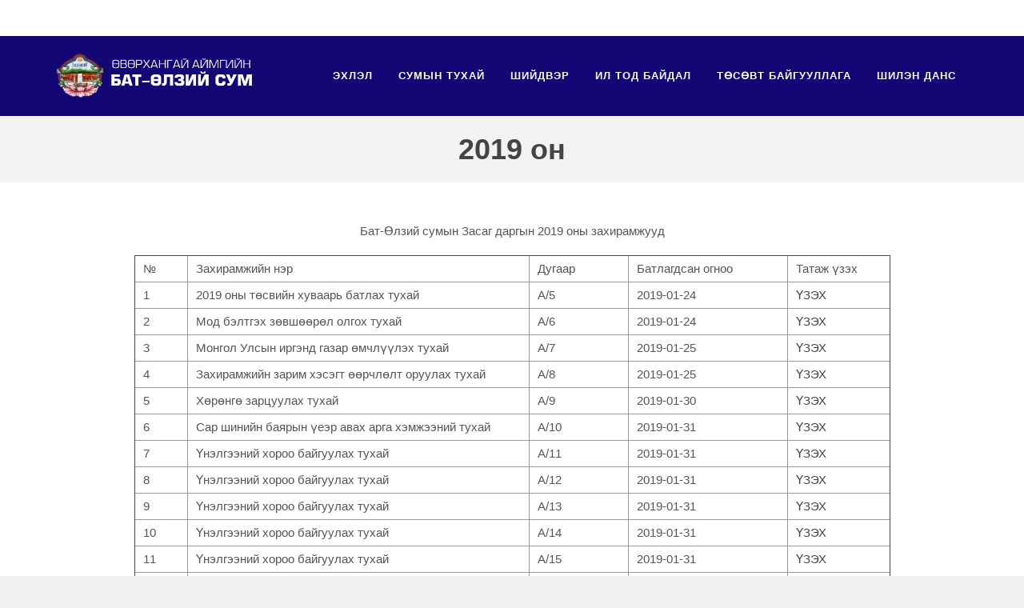

--- FILE ---
content_type: text/html; charset=utf-8
request_url: http://bat-ulzii.ov.gov.mn/2019-%D0%BE%D0%BD-18027
body_size: 20742
content:



<!DOCTYPE html>
<html dir="ltr">
  <head>
    <!--  -->
    <meta http-equiv="Content-Type" content="text/html; charset=utf-8" />
    <meta name="title" content="2019 он" />
    <title>2019 он</title>
    
    <meta name="author" content="Greensoft - Naranchuluun">
    <meta http-equiv="Cache-control" content="public">
    <link rel="shortcut icon" href="https://cdn.greensoft.mn/uploads/site/661/site_config/favicon/b5076245d69a1697607362204665c18e30fe0ce8.png">
    <link rel="alternate" type="application/rss+xml" title="bat-ulzii.ov.gov.mn" href="http://bat-ulzii.ov.gov.mn/feed">
        <meta name="viewport" content="width=device-width, initial-scale=1">
    <link rel="stylesheet" href="https://cdn2.greensoft.mn/themes/c4.5/themestyles.css?v=2020122601">
        
    <script type="text/javascript" src="https://cdn2.greensoft.mn/themes/c4.5/js/jquery.js?v=2020122601"></script>
    <style>
			/* config_fonts_main */
					body,p,div,a,table,th,td,span,li,input,form,strong,b,u,section,div,#top-search form input{
		font-family: 'Arial', Tahoma, sans-serif !important;
		}
  	    /* config_fonts_title */
		/* cyrillic-ext */
@font-face {
  font-family: 'Roboto Condensed';
  font-style: normal;
  font-weight: 300;
  src: local('Roboto Condensed Light'), local('RobotoCondensed-Light'), url(https://cdn2.greensoft.mn/themes/globalfonts/robotocondensed/ieVi2ZhZI2eCN5jzbjEETS9weq8-33mZGCkYb9lecyVC4A.woff2) format('woff2');
}
/* cyrillic */
@font-face {
  font-family: 'Roboto Condensed';
  font-style: normal;
  font-weight: 300;
  src: local('Roboto Condensed Light'), local('RobotoCondensed-Light'), url(https://cdn2.greensoft.mn/themes/globalfonts/robotocondensed/ieVi2ZhZI2eCN5jzbjEETS9weq8-33mZGCAYb9lecyVC4A.woff2) format('woff2');
}
/* latin-ext */
@font-face {
  font-family: 'Roboto Condensed';
  font-style: normal;
  font-weight: 300;
  src: local('Roboto Condensed Light'), local('RobotoCondensed-Light'), url(https://cdn2.greensoft.mn/themes/globalfonts/robotocondensed/ieVi2ZhZI2eCN5jzbjEETS9weq8-33mZGCoYb9lecyVC4A.woff2) format('woff2');
}
/* latin */
@font-face {
  font-family: 'Roboto Condensed';
  font-style: normal;
  font-weight: 300;
  src: local('Roboto Condensed Light'), local('RobotoCondensed-Light'), url(https://cdn2.greensoft.mn/themes/globalfonts/robotocondensed/ieVi2ZhZI2eCN5jzbjEETS9weq8-33mZGCQYb9lecyU.woff2) format('woff2');
}
/* cyrillic-ext */
@font-face {
  font-family: 'Roboto Condensed';
  font-style: normal;
  font-weight: 400;
  src: local('Roboto Condensed'), local('RobotoCondensed-Regular'), url(https://cdn2.greensoft.mn/themes/globalfonts/robotocondensed/ieVl2ZhZI2eCN5jzbjEETS9weq8-19-7DQk6YvNkeg.woff2) format('woff2');
}
/* cyrillic */
@font-face {
  font-family: 'Roboto Condensed';
  font-style: normal;
  font-weight: 400;
  src: local('Roboto Condensed'), local('RobotoCondensed-Regular'), url(https://cdn2.greensoft.mn/themes/globalfonts/robotocondensed/ieVl2ZhZI2eCN5jzbjEETS9weq8-19a7DQk6YvNkeg.woff2) format('woff2');
}
/* latin-ext */
@font-face {
  font-family: 'Roboto Condensed';
  font-style: normal;
  font-weight: 400;
  src: local('Roboto Condensed'), local('RobotoCondensed-Regular'), url(https://cdn2.greensoft.mn/themes/globalfonts/robotocondensed/ieVl2ZhZI2eCN5jzbjEETS9weq8-19y7DQk6YvNkeg.woff2) format('woff2');
}
/* latin */
@font-face {
  font-family: 'Roboto Condensed';
  font-style: normal;
  font-weight: 400;
  src: local('Roboto Condensed'), local('RobotoCondensed-Regular'), url(https://cdn2.greensoft.mn/themes/globalfonts/robotocondensed/ieVl2ZhZI2eCN5jzbjEETS9weq8-19K7DQk6YvM.woff2) format('woff2');
}
/* cyrillic-ext */
@font-face {
  font-family: 'Roboto Condensed';
  font-style: normal;
  font-weight: 700;
  src: local('Roboto Condensed Bold'), local('RobotoCondensed-Bold'), url(https://cdn2.greensoft.mn/themes/globalfonts/robotocondensed/ieVi2ZhZI2eCN5jzbjEETS9weq8-32meGCkYb9lecyVC4A.woff2) format('woff2');
}
/* cyrillic */
@font-face {
  font-family: 'Roboto Condensed';
  font-style: normal;
  font-weight: 700;
  src: local('Roboto Condensed Bold'), local('RobotoCondensed-Bold'), url(https://cdn2.greensoft.mn/themes/globalfonts/robotocondensed/ieVi2ZhZI2eCN5jzbjEETS9weq8-32meGCAYb9lecyVC4A.woff2) format('woff2');
}
/* latin-ext */
@font-face {
  font-family: 'Roboto Condensed';
  font-style: normal;
  font-weight: 700;
  src: local('Roboto Condensed Bold'), local('RobotoCondensed-Bold'), url(https://cdn2.greensoft.mn/themes/globalfonts/robotocondensed/ieVi2ZhZI2eCN5jzbjEETS9weq8-32meGCoYb9lecyVC4A.woff2) format('woff2');
}
/* latin */
@font-face {
  font-family: 'Roboto Condensed';
  font-style: normal;
  font-weight: 700;
  src: local('Roboto Condensed Bold'), local('RobotoCondensed-Bold'), url(https://cdn2.greensoft.mn/themes/globalfonts/robotocondensed/ieVi2ZhZI2eCN5jzbjEETS9weq8-32meGCQYb9lecyU.woff2) format('woff2');
}		
		#content .heading-block h1,#content .heading-block h2,#content .heading-block h3,#content .heading-block h4,#content .heading-block h5,#content .heading-block h6, #content .slider-caption h1, #content .slider-caption h2, #footer h1,#footer h2,#footer h3,#footer h4,#footer h5,#footer h6{
		font-family: 'Roboto Condensed', sans-serif !important;
		}	
  </style>    <link rel="stylesheet" href="https://cdn2.greensoft.mn/themes/c4.5/css/colors.php?color=182787" type="text/css"><meta name="robots" content="index, follow" /><style>
 
	@media (min-width: 1200px){
				.container{
			width: px!important;
		}
	}

@media (min-width: 768px){
	.row{
	  margin-left: px;
	  margin-right: px;
	}
	.col-lg-1, .col-lg-10, .col-lg-11, .col-lg-12, .col-lg-2, .col-lg-3, .col-lg-4, .col-lg-5, .col-lg-6, .col-lg-7, .col-lg-8, .col-lg-9, .col-md-1, .col-md-10, .col-md-11, .col-md-12, .col-md-2, .col-md-3, .col-md-4, .col-md-5, .col-md-6, .col-md-7, .col-md-8, .col-md-9, .col-sm-1, .col-sm-10, .col-sm-11, .col-sm-12, .col-sm-2, .col-sm-3, .col-sm-4, .col-sm-5, .col-sm-6, .col-sm-7, .col-sm-8, .col-sm-9, .col-xs-1, .col-xs-10, .col-xs-11, .col-xs-12, .col-xs-2, .col-xs-3, .col-xs-4, .col-xs-5, .col-xs-6, .col-xs-7, .col-xs-8, .col-xs-9 {
	  padding-left: px;
		padding-right: px;
	}
}
@media (max-width: 479px){
	#header.full-header .container, .container, .container-fullwidth {
    width: px!important;
    padding-left: px;
		padding-right: px;
	}
}
@media (max-width: 768px){
	.row{
	  margin-left: px;
	  margin-right: px;
	}
	.col-lg-1, .col-lg-10, .col-lg-11, .col-lg-12, .col-lg-2, .col-lg-3, .col-lg-4, .col-lg-5, .col-lg-6, .col-lg-7, .col-lg-8, .col-lg-9, .col-md-1, .col-md-10, .col-md-11, .col-md-12, .col-md-2, .col-md-3, .col-md-4, .col-md-5, .col-md-6, .col-md-7, .col-md-8, .col-md-9, .col-sm-1, .col-sm-10, .col-sm-11, .col-sm-12, .col-sm-2, .col-sm-3, .col-sm-4, .col-sm-5, .col-sm-6, .col-sm-7, .col-sm-8, .col-sm-9, .col-xs-1, .col-xs-10, .col-xs-11, .col-xs-12, .col-xs-2, .col-xs-3, .col-xs-4, .col-xs-5, .col-xs-6, .col-xs-7, .col-xs-8, .col-xs-9 {
	  padding-left: px;
		padding-right: px;
	}
  .col_five_sixth, .col_four_fifth, .col_full, .col_half, .col_one_fifth, .col_one_fourth, .col_one_sixth, .col_one_third, .col_three_fifth, .col_three_fourth, .col_two_fifth, .col_two_third, .postcontent, .postcontent.bothsidebar, .sidebar {
    width: 100%;
    margin-right: 0;
    float: none;
    margin-bottom: 15px!important;
	}
}

#call-helper.call-button a.call-now, #call-to-form{
color:#182787!important;
background-color:#FFFFFF!important;
font-size: 10px!important;
}
.brand-text-color{
color: #182787!important;
}
.brand-background-color{
background-color: #182787!important;
}
.brand-border-color{
border-color: #182787!important;	
}
body{
background-color:	#F0F0F0;
background-image: url('');
background-repeat: no-repeat;
background-position: center center;
background-size: cover;
}

#top-bar{
z-index:1; 
background-color: rgba(255,255,255,1);
}
#top-bar #top-social li a, #top-bar .top-links li a{
color: #182787;
font-weight: 400; 
}
@media (max-width: 768px){
	#top-bar{
	display: none;	
	}
	#top-bar .container-fluid, #header-wrap .container-fluid{
	padding-right: 10px;
	padding-left: 10px;
	}
	#header.header10{
	transition: all .3s ease-in-out;
	}
	#header.header10.sticky-header {
  position: fixed;
  top: 0;
  width: 100%;
  line-height: 60px;
  height: 60px;
  z-index: 99;
	}
	#header.header10.sticky-header #logo img{
	height: 40px!important;
	margin-top: 10px!important;
	}
	#header.sticky-header:not(.static-sticky) #side-panel-trigger, #header.sticky-header:not(.static-sticky) #top-cart, #header.sticky-header:not(.static-sticky) #top-search{
	margin-top: 0!important;
	margin-bottom: 0!important;
	}
	.standard-cart-page .quantity .qty {
	width: 30px;
	height: 24px;
	line-height: 24px;
	border-left: 0px solid #ddd;
	border-right: 0px solid #ddd;
	background-color: transparent;
	}
	.standard-cart-page .quantity .minus, .standard-cart-page .quantity .plus {
	width: 24px;
	height: 24px;
	line-height: 24px;
	border-radius: 5px;
	background-color: #f2f2f2;
	font-size: 18px;
	}
	#header #side-panel-trigger {
  margin: 0;
	}
	#side-panel-trigger a{
  display: block;
  width: 60px;
  height: 60px;
  font-size: 26px;
  line-height: 60px;
  margin-top: 0;
	}
	#side-panel-trigger {
  right: 0px!important;
	}
	#header #top-cart, #header #side-panel-trigger{
	display: block;
	margin: 0;
	}
	#header #top-cart{
	right: 50px;
	}
	#header #side-panel-trigger{
	right: 0px;
	}
	#top-cart>a>span{
	top: 14px;
	right: 10px;
	font-size: 8px;
	}
	#top-cart > a, #side-panel-trigger > a{
	width: 50px;
	height: 60px;
	line-height: 60px;
	font-size: 24px;
	}
}

@media(min-width: 768px){
	#top-bar{
	position: unset;
	}
	#top-bar .container-fluid, #header-wrap .container-fluid{
	padding-right: 15px;
	padding-left: 15px;
	}
	#top-bar, #top-bar .top-links ul li, #top-social li, #top-social li .ts-icon, #top-social li .ts-text, #top-social li a{
	height: px;
	line-height: px;
	/*overflow: hidden;*/
	}
	#top-bar .top-links ul ul {
  top: px;
	}
	.heading-block {
	margin-bottom: 20px;
	}
	
		#logo{
	margin-right: 15px;
	margin-left: 0px;
	}
	.header_logo_right #logo{
	float: right!important;
	margin-right: 0px;
	margin-left: 15px;
	}
	.header_logo_right #primary-menu{
	float: left!important;
	}
	.header_menu_bottom.header_logo_right #logo, .header_menu_top.header_logo_right #logo{
	float: left!important;
	margin-right: 15px;
	margin-left: 0px;
	}
	.header_menu_bottom.header_logo_right #primary-menu{
	float: left!important;
	}
	#header.header_menu_bottom>.container-fluid, #header.header_menu_top>.container-fluid{
	padding-right: 15px;
	padding-left: 15px;
	}
	#header.header_menu_bottom #header-wrap, #header.header_menu_top #header-wrap{
	height: 42px;
	line-height: 42px;	
	}
	#header.header_menu_bottom #primary-menu>ul>li>a, #header.header_menu_bottom.sticky-header:not(.static-sticky) #primary-menu>ul>li>a, #header.header_menu_top #primary-menu>ul>li>a, #header.header_menu_top.sticky-header:not(.static-sticky) #primary-menu>ul>li>a{
	line-height: 42px;
	}
	#header.header_menu_bottom #side-panel-trigger, #header.header_menu_bottom #top-account, #header.header_menu_bottom #top-cart, #header.header_menu_bottom #top-over-menu, #header.header_menu_bottom #top-search, #header.header_menu_bottom.sticky-header:not(.static-sticky) #side-panel-trigger, #header.header_menu_bottom.sticky-header:not(.static-sticky) #top-account, #header.header_menu_bottom.sticky-header:not(.static-sticky) #top-cart, #header.header_menu_bottom.sticky-header:not(.static-sticky) #top-search, #header.header_menu_top #side-panel-trigger, #header.header_menu_top #top-account, #header.header_menu_top #top-cart, #header.header_menu_top #top-over-menu, #header.header_menu_top #top-search, #header.header_menu_top.sticky-header:not(.static-sticky) #side-panel-trigger, #header.header_menu_top.sticky-header:not(.static-sticky) #top-account, #header.header_menu_top.sticky-header:not(.static-sticky) #top-cart, #header.header_menu_top.sticky-header:not(.static-sticky) #top-search{
	height: 42px;
	}
	.header_menu_bottom #side-panel-trigger > a, .header_menu_bottom #top-account > a, .header_menu_bottom #top-cart > a, .header_menu_bottom #top-over-menu > a,.header_menu_bottom  #top-search > a, #header.header_menu_bottom.sticky-header:not(.static-sticky) #side-panel-trigger > a, #header.header_menu_bottom.sticky-header:not(.static-sticky) #top-account > a, #header.header_menu_bottom.sticky-header:not(.static-sticky) #top-cart > a,#header.header_menu_bottom.sticky-header:not(.static-sticky) #top-search > a, .header_menu_top #side-panel-trigger > a, .header_menu_top #top-account > a, .header_menu_top #top-cart > a, .header_menu_top #top-over-menu > a,.header_menu_top  #top-search > a, #header.header_menu_top.sticky-header:not(.static-sticky) #side-panel-trigger > a, #header.header_menu_top.sticky-header:not(.static-sticky) #top-account > a, #header.header_menu_top.sticky-header:not(.static-sticky) #top-cart > a,#header.header_menu_top.sticky-header:not(.static-sticky) #top-search > a{
	line-height: 42px;
	height: 42px;
	}
	/* start header_menu_bottom */
	.search-form-section form{
	margin-bottom: 0;
	}
	.search-form-section form input, .search-form-section .input-group .form-control, .search-form-section .input-group-btn{
	display: inherit;
	height: 35px;
	box-shadow: none;
	}
	.shopping-buttons{
	display: table;
	width: 100%;
	}
	.shopping-buttons .shopping-action-btns{
	position: relative;
	display: table-cell;
	padding: 0 15px;
	}
	.shopping-buttons .shopping-action-btns .btn-icon img{
	height: 28px;
	}
	.shopping-action-btns .shop-item-box{
	display: inline-block;
	text-align: left;
	}
	.shopping-action-btns .btn-text{
	display: block;
	position: absolute;
	top: 6px;
	white-space: nowrap;
	}
	.shopping-action-btns .shop-item-box .extra{
	display: block;
	position: absolute;
	top: -7px;
	font-size: 10px;
	color: #999;
	white-space: nowrap;
	}
	.shop-call-btn{
	width: 40%;
	text-align: center;
	}
	.shop-login-btn{
	width: 30%;
	text-align: left;
	}
	.shop-add-to-card-btn{
	width: 20%;
	text-align: left;
	}
	.cart-item-count{
	background-color: #333;
	color: #fff;
	padding: 1px 4px;
	border-radius: 3px;
	}
	.input-group.shop-search{
	display: inline-flex;
	width: 90%;
	}
	.header-row{
	display: table;
	margin: 0;
	padding: 0;
	width: 100%;
	}
	.header-row .header-col{
	display: table-cell;
	vertical-align: middle;
	}
	.hdc-1{
	width: 20%; 
	}
	.hdc-2{
	width: 35%;	
	}
	.hdc-3{
	width: 45%;
	}
	.quantity .qty {
	width: 40px;
	height: 36px;
	line-height: 36px;
	border-left: 0px solid #ddd;
	border-right: 0px solid #ddd;
	background-color: transparent;
	}
	.quantity .minus, .quantity .plus {
	width: 36px;
	height: 36px;
	line-height: 36px;
	border-radius: 5px;
	background-color: #f2f2f2;
	font-size: 18px;
	}
	#header.sticky-header #header-main-section{
	position: fixed;
	top:0;
	width: 100%;
	z-index: 200;
	box-shadow: 0 4px 8px -4px rgba(0,0,0,.1);
	}
	#header.sticky-header.header_menu_bottom #header-wrap.nav-down, #header.sticky-header.header_menu_top #header-wrap.nav-down{
	top: px;
	box-shadow: 0 4px 8px -4px rgba(0,0,0,.1);
	transition: top 0.5s ease-in-out;
	}
	#header.sticky-header.header_menu_bottom #header-wrap.nav-up, #header.sticky-header.header_menu_top #header-wrap.nav-up{
	top: 0px!important;
	}
	#primary-menu > ul > li > a, #primary-menu > .container > ul > li > a, #top-account a, #top-cart>a, #top-search a{
		font-weight:700;		}
	/* end header_menu_bottom */
}

.top-menu-overlay {
  height: 0%;
  width: 100%;
  position: fixed;
  z-index: 9999;
  top: 0;
  left: 0;
  background-color: rgb(0,0,0);
  background-color: rgba(0,0,0,0.9);
  overflow-y: hidden;
  transition: 0.5s;
}
.overlay-content {
  position: relative;
  top: 10%;
  width: 100%;
  margin-top: 30px;
}
.overlay_menus ul{
	margin: 0;
	padding: 0;
	list-style: none;
}
.overlay_menus a {
  padding: 8px;
  text-decoration: none;
  font-size: 24px;
  color: #818181;
  display: block;
  transition: 0.3s;
}
.top-menu-overlay a:hover, .top-menu-overlay a:focus {
  color: #f1f1f1;
}
.top-menu-overlay .closebtn {
  position: absolute;
	top: 10px;
	right: 28px;
	font-size: 50px;
}
@media screen and (max-height: 450px) {
  .top-menu-overlay {overflow-y: auto;}
  .top-menu-overlay a {font-size: 20px}
  .top-menu-overlay .closebtn {
  font-size: 40px;
  top: 15px;
  right: 35px;
  }
}
#top-cart, #top-search, #top-overlay-menu-icon{
  float: right;
  margin: 40px 0 40px 15px;
}


#header, #header.semi-transparent, #header.sticky-header #header-main-section{
background-color: rgba(19,6,117,1)!important;
background-image: url('');
background-size: cover; 
background-position: center center;
background-repeat: no-repeat;
}
#header #header-wrap{
background-color: transparent;
}
#header .header-overlay{
z-index:0;position:absolute;width:100%;height:100%;top:0;left:0;
background-image:linear-gradient(to right, rgba(19,6,117,1) 20%, rgba(255,255,255,1) 80%);
}

#header #header-wrap, #header.sticky-header #header-wrap, header#header.bg-dark #header-wrap, #header.transparent-header.small-header.bg-dark #header-wrap{
background-color: #130675!important;;
}

#primary-menu > ul > li > a, #primary-menu > .container > ul > li > a, #top-account a, #top-cart>a, #top-search a{
color: #FFFFFF;
}
#primary-menu > ul > li > a:hover, #primary-menu ul > li.sfHover > a, #primary-menu > .container > ul > li > a:hover {
color:  !important;
background-color: #FBFF0A;
}
.dark #primary-menu:not(.not-dark) ul ul, .dark #primary-menu:not(.not-dark) ul li .mega-menu-content, #primary-menu.dark ul ul, #primary-menu.dark ul li .mega-menu-content{
background-color: #130675;
}
#primary-menu ul ul:not(.mega-menu-column){
background-color: #130675;
border-color: #130675;
border: 0 !important;
border-color: #0C044E !important;
} 
#primary-menu ul ul:not(.mega-menu-column) ul{
top: 0px!important;
}

#primary-menu ul ul > li > a, header#header.bg-dark #primary-menu ul ul li>a{
color: #FFFFFF !important;
}
#primary-menu ul ul > li > a:hover{
color:  !important;
background-color: #FBFF0A;
}
#primary-menu ul ul > li.sfHover > a{
color:  !important;
background-color: #FBFF0A;
}
@media (max-width: 768px){
	header#header.responsive-sticky-header #header-wrap {
  background-color: #130675 !important;
  border: 0 !important;
	}
}
#primary-menu .mega-menu-content{
background-color: #130675!important;
border-color: #0C044E !important;
}
#primary-menu ul > li.mega-menu.sub-menu.sfHover > a{
color:  !important;
background-color: #FBFF0A;	
}
#primary-menu ul li .mega-menu-content.style-2 ul.mega-menu-column{
border-color: #0C044E !important;
}
#primary-menu ul li .mega-menu-content.style-2 ul.mega-menu-column>li.mega-menu-title>a{
color: #FFFFFF;
}
#primary-menu ul li .mega-menu-content.style-2 ul.mega-menu-column:hover{
background-color: #FBFF0A!important;
} 
#primary-menu ul li .mega-menu-content.style-2 ul.mega-menu-column:hover>li.mega-menu-title>a{
color:  !important;
}

#header.header10 #primary-menu>ul>li>a{
	border-right: 1px solid #ccc;
	padding-top: 0!important;
	padding-bottom: 0!important;
}
#header.header10 #primary-menu>ul>li:last-child>a{
	border-right: 0px;
}
#header.header10:not(.sticky-header) #primary-menu>ul>li{
	padding-top: 39px;
	padding-bottom: 39px;
}
#header.header10.sticky-header #primary-menu>ul>li{
	padding-top: 19px;
	padding-bottom: 19px;
}

#header:not(.sticky-header) #primary-menu>ul>li>a{
	padding-top: ;
	padding-right: ;
	padding-bottom: ;
	padding-left: ;
}
#header:not(.sticky-header) #primary-menu>ul>li{
	padding-top: ;
	padding-bottom: ;
}
#header.sticky-header #primary-menu>ul>li>a{
	padding-right: ;
	padding-left: ;
}
#side-panel{
	background-color: #eee;
}
#side-panel a{
	color: #FF1A46!important;
}
#page-title{
	clear: both;
}

#footer{
background-color: rgba(24,39,135,1);
background-image: url('');
background-size: cover; 
background-position: left top;
background-repeat: no-repeat;
color: #FFFFFF !important;
}
#footer>.block-overlay{
background-image:linear-gradient(to right, rgba(24,39,135,1) 20%, rgba(24,39,135,0) 80%);
}
#footer a{
color: #182787;
}
#footer a:hover{
color: #182787;
}
#footer h3, #footer h4, #footer h5, #footer h6{
color: ;
}
#footer a.social-icon, #footer.dark .social-icon.si-borderless{
color:  !important;
}
#footer #copyrights{
background-color:rgba(24,39,135,0);
}
#footer #copyrights, #footer #copyrights a, #footer #copyrights a:hover{
color: #FFFFFF !important;
}
#footer .copyrights-stamp, #footer .copyrights-stamp .our-stamp, #footer .copyrights-stamp a, #footer .copyrights-stamp a:hover{
color: #FFFFFF !important;
}

[class^=block-subscription_] .btn.btn-success.btn-custom-subscribe, #comments .comment-form .btn.btn-comment, .btn-success{
	border-radius: 20px;
	background-color: #182787 !important;
	border-color: #182787 !important;
	text-shadow: none!important;
	transition: all .2s ease-in-out;
}
[class^=block-subscription_] .btn.btn-success.btn-custom-subscribe:hover, #comments .comment-form .btn.btn-comment:hover, .btn-success:hover{
	border-radius: 20px;
	background-color:#142070 !important;
	border-color: #182787;
	text-shadow: none;
	transition: all .2s ease-in-out;
}

/* core css дээр байх */
.si-tripadvisor .fab.fa-tripadvisor{
line-height: 30px; 
}
.social-icon.si-small.si-tripadvisor i{
line-height: 30px;
}
.si-tripadvisor:hover{
background-color: #00AF87;  
}
/* end core дээр байх */

.table.table-cell-middle>tbody>tr>td, .table.table-cell-middle>tbody>tr>th, .table.table-cell-middle>tfoot>tr>td, .table.table-cell-middle>tfoot>tr>th, .table.table-cell-middle>thead>tr>td, .table.table-cell-middle>thead>tr>th {
    vertical-align: middle;
}
.product-imgs{
	position: relative;
}
.product-currency-left{
	display: none;
}
/* news load tracker */
.progress-container {
width: 100%;
height: 3px;
background: #eee;
display: none;
}
.progress-bar {
height: 3px;
width: 0%;
}
@media (min-width: 768px){
	.progress-container.sticky{
	display: block;
	position: fixed;
	top:0px;
	/*px; */
	left: 0;
	height: 3px; 
	z-index: 999999;
	}
}
@media (max-width: 768px){
	.progress-container.sticky{
	display: block;
	position: fixed;
	top:0px;
	left: 0;
	height: 3px; 
	z-index: 999999;
	}
}
/* end news load tracker */

.alert-container{
	display: inline-block;
	position: absolute;
	top: 30px;
	right: 30px;
	z-index: 99999;
}

@media(min-width: 768px){
  .profile-box{
  padding: 20px;
  background-color: #fff;
  -webkit-box-shadow: 0 4px 25px 0 rgba(0,0,0,.1);
  box-shadow: 0 4px 25px 0 rgba(0,0,0,.1);
  border-radius: 0 0 15px 15px;
  }
} 
@media(max-width: 768px){
  .profile-box{
  padding: 10px;
  background-color: #fff;
  -webkit-box-shadow: 0 4px 25px 0 rgba(0,0,0,.1);
  box-shadow: 0 4px 25px 0 rgba(0,0,0,.1);
  border-radius: 0 0 15px 15px;
  margin-bottom: 15px;
  }
}
.tt{
  font-size: 10px;
  font-weight: 700;
  text-transform: uppercase;
  color: #999;
  padding-bottom: 15px;
}

.btn-modal-box button.close{
	position: absolute;
	right: -15px;
}

.fb_iframe_widget{
	display: block!important;
}
#post-show-page .fb-like{
	margin-bottom: 5px;
}
#post-show-page .fb-save{
	margin-bottom: 5px;
}
#post-show-page .breadcrumb .eta, #post-show-page .breadcrumb .read-time-text, #post-show-page .breadcrumb .read-count-text {
	font-style: normal;
}
.standart_loginpage #content .content-wrap {
  position: relative;
  padding: 0!important;
}

#body-lockscreen{
	display: none;
	position: fixed;
	top: 0;
	left: 0;
	height: 100%;
	width: 100%;
	background-color: rgba(0,0,0,0.6);
	z-index: 999;
	text-align: center;
}
.llooggiinn{
	position: relative;
	padding: 0 15px;
}
.header-profile-menu ul{
	list-style: none;
	padding:0;
	margin:0;
}
.header-profile-menu ul li{
	height: 28px;
	line-height: 28px;
	padding: 0;
	margin: 0;
}

.author-box {
	margin: 30px 0; 
	border: 1px solid #ccc; 
	padding: 25px;
}
.author-box .author-img { 
	margin-top: -2px; 
	width: 64px; 
	border-radius: 50%; 
	float: left; 
	margin-right: 16px;
}
.author-box.vertical .author-img { 
	margin-bottom: 16px;
}
.author-box .author-socials a{
	display: inline-block;
	padding: 3px 5px; 
	background: #eee;
	margin-right: 3px;
	margin-bottom: 6px;
}
.author-box .author-details-box{
	display: inline-block;
}


@media(min-width: 768px){
	.leckscreen-info{
		margin-top: 20%;
		color: #fff;
	}
	.llooggiinn .header-profile-menu{
		display: none;
	}
	.llooggiinn:hover{
		display: block!important;
		box-shadow: 1px 1px 10px 5px rgba(0,0,0,0.04);
	}
	.llooggiinn:hover .header-profile-menu{
		display: block!important;
	}
	.header-profile-menu{
		position: absolute;
		width: 200px;
		top:100px;
		left:0;
		z-index: 999;
		background-color: #fff;
		padding: 15px;
		box-shadow: 0px 10px 10px 1px rgba(0,0,0,0.1);
	}
}
@media(max-width: 768px){
	.header-profille-menu{
		display: none;
	}
	.leckscreen-info{
		margin-top: 40%;
		color: #fff;
	}
}
.shop-search .search-input{
	border-right: 0;
}

@media only screen and (-webkit-min-device-pixel-ratio: 2) and (max-width: 991px), only screen and (max-width: 991px) and (min-resolution: 192dpi), only screen and (max-width: 991px) and (min-resolution: 2dppx){
    #logo a.standard-logo {
        display: block;
    }
    header#header #logo {
        height: 50px!important;
    }
}
@media only screen and (-webkit-min-device-pixel-ratio: 2) and (max-width: 991px), not all, not all, not all, only screen and (max-width: 991px) and (min-resolution: 192dpi), only screen and (max-width: 991px) and (min-resolution: 2dppx){
    #logo a.retina-logo {
        display: none;
    }
}
@media (min-width: 768px){
	#top-search.mobile-search-menu {
	    display: none;
	}
}
@media (max-width: 768px){
	#top-search.mobile-search-menu {
	    display: block;
	}
	#top-search.mobile-search-menu a {
		position: absolute;
    top: 0;
    left: auto;
    right: 122px;
    font-size: 24px;
    line-height: 60px;
    margin: 0;
    -webkit-transition: margin .4s ease;
    -o-transition: margin .4s ease;
    transition: margin .4s ease;
	}
	.responsive-sticky-header:not(.static-sticky) #top-search.mobile-search-menu a {
    margin: 0; 
	}
	.top-search-open #top-search.mobile-search-menu .icon-line-search{
		display: none;
	}
	.responsive-sticky-header:not(.static-sticky) #top-search form {
    height: 50px!important;
	}
	#top-search.mobile-search-menu form {
    height: 50px!important;
    background: #fff;
    margin: 5px;
    opacity: 0;
    z-index: 1;
    position: absolute;
    width: 78%!important;
	}
	#top-search a i.icon-line-cross {
    position: absolute;
    top: 0;
    left: 0;
    -webkit-transition: opacity .3s ease;
    -o-transition: opacity .3s ease;
    transition: opacity .3s ease;
	}
	body.top-search-open #top-search a i.icon-line-cross {
    opacity: 1;
    z-index: 11;
    font-size: 16px;
    color:#ccc;
	}
	#top-search.mobile-search-menu form input{
		font-size: 14px;
    padding: 10px 10px 10px 0;
    letter-spacing: 0;
	}
}



/* header */

@media(min-width: 768px){
	#header.header10.header_logo_center.header_menu_bottom #primary-menu{
	float: none;
	max-width: none;
	text-align: center!important;
	}
	#header.header10.header_logo_center.header_menu_bottom{
	height: px;	
	}
	#header.header10.header_logo_center.header_menu_bottom #primary-menu>ul{
	display: inline-block!important;
	float: none;
	width: auto;
	}
	#header.header10.header_logo_center.header_menu_bottom:not(.static-sticky) #header-wrap{
	height: 42px;	
	}
	#header.header10.header_logo_center.header_menu_bottom:not(.static-sticky) .header-row .hdc-1{
	width: 30%;
	}
	#header.header10.header_logo_center.header_menu_bottom:not(.static-sticky) .header-row .hdc-2,#header.header10.header_logo_center.header_menu_bottom:not(.static-sticky) .header-row .hdc-3{
	width: 35%;
	}
	#header.header10.header_logo_center.header_menu_bottom:not(.static-sticky) .header-row .hdc-1.logo-section #logo{
	float: none;	
	text-align: center;
	text-align: -webkit-center;
	margin-right:0;
	}
	
}

@media(max-width: 768px){

}</style>


        <meta name="description" content="" />
    
    
        <meta property="og:type" content="article">
<meta property="og:title" content="2019 он">
<meta property="og:image" content="http://bat-ulzii.ov.gov.mn">
<meta property="og:url" content="http://bat-ulzii.ov.gov.mn/2019-%D0%BE%D0%BD-18027">
<meta property="og:description" content="">
<meta property="og:site_name" content="greensoft.mn">

<meta name="twitter:card" content="summary_large_image">
<meta name="twitter:site" content="@greensoftmn">
<meta name="twitter:creator" content="@greensoftmn">
<meta name="twitter:title" content="2019 он">
<meta name="twitter:description" content="">
<meta name="twitter:image:src" content="http://bat-ulzii.ov.gov.mn">

        
        <style>
    #copyrights .our-stamp {
    display: none;
}#comments{
                      background-color: #f8f8f8;
                      margin-bottom: 50px;
                      padding-bottom: 30px;
                    }
                    #comments .comment-form .form-control{
                      margin-bottom: 15px;
                      border-radius: 5px;
                      padding: 12px;
                      height: 48px;
                      font-size: 16px;
                      border-color: #eee;
                    }
                    #comments .comment-form textarea.form-control{
                      height: 120px;
                    }
                    #comments .comment-form .btn.btn-comment{
                        display: inline-block;
                        position: relative;
                        cursor: pointer;
                        outline: 0;
                        white-space: nowrap;
                        margin: 5px;
                        padding: 0 22px;
                        font-size: 14px;
                        height: 40px;
                        line-height: 40px;
                        background-color: #5cb85c;
                        color: #FFF;
                        font-weight: 600;
                        text-transform: uppercase;
                        letter-spacing: 1px;
                        border: none;
                        text-shadow: 1px 1px 1px rgba(0,0,0,.2);
                        border-radius: 20px;
                    }
                    #comments .comment-list .comment-item{
                    border-left: 3px solid #ccc;
                    position: relative;
                    }
                    #comments .comment-list .comment-item:before{
                        position: absolute;
                        font-family: FontAwesome;
                        content: "\F10C";
                        background: #f8f8f8;
                        font-size: 14px;
                        line-height: 14px;
                        top: 2px;
                        left: -8px;
                        color: #5cb85c;
                    }
                    #comments .comment-list .comment-item:last-child{
                        border-color: transparent;
                    }
                    #comments .panel {
                      margin-bottom: 0px;
                      background-color: transparent;
                      border: 0;
                      border-radius: 0px;
                      -webkit-box-shadow: none;
                      box-shadow: none;
                      text-align: left;
                    }
                    #comments .panel-heading {
                        padding: 0px 15px;
                        border-bottom: 0px solid transparent;
                        border-top-right-radius: 0px;
                        border-top-left-radius: 0px;
                    }
                    #comments .panel-default>.panel-heading {
                        background-color: transparent;
                        border-color: transparent;
                    }
                    #comments .comment-list small{
                      color: #999;
                    }
                        </style>
  </head>
  
    <body class="no-transition stretched side-push-panel standart_pageshow page-view-18027">
     
    <div id="body-lockscreen" style="display: none;">
      <div class="leckscreen-info">
        <img src="https://cdn2.greensoft.mn/themes/c4.5/images/loaderr.gif" style="width: 24px; height: 24px;">
        <div class="">Түр хүлээнэ үү</div>
      </div>
    </div>
    <div class="body-overlay"></div>

    <div id="fb-root"></div>


    <script>
      window.fbAsyncInit = function() {
        FB.init({
          xfbml            : true,
          version          : 'v8.0'
        });
      };

      (function(d, s, id) {
      var js, fjs = d.getElementsByTagName(s)[0];
      if (d.getElementById(id)) return;
      js = d.createElement(s); js.id = id;
      js.src = 'https://connect.facebook.net/en_US/sdk/xfbml.customerchat.js';
      fjs.parentNode.insertBefore(js, fjs);
    }(document, 'script', 'facebook-jssdk'));</script>

    <script async defer crossorigin="anonymous" src="https://connect.facebook.net/en_US/sdk.js#xfbml=1&version=v8.0&autoLogAppEvents=1" nonce="p6CUoskS"></script>
    
    <!-- <script>(function(d, s, id) {
            var js, fjs = d.getElementsByTagName(s)[0];
            if (d.getElementById(id)) return;
            js = d.createElement(s); js.id = id;
            js.src = 'https://connect.facebook.net/en_US/sdk.js#xfbml=1&version=v3.2&appId=411543619388288&autoLogAppEvents=1';
            fjs.parentNode.insertBefore(js, fjs);
        }(document, 'script', 'facebook-jssdk'));</script>

    <script async defer crossorigin="anonymous" src="https://connect.facebook.net/en_US/sdk.js#xfbml=1&version=v6.0&appId=411543619388288&autoLogAppEvents=1"></script>     -->

 

      
    
    <div id="wrapper" class="clearfix">
                            <div id="top-bar" class="hidden-xs">
    <div class="container clearfix">
        <div class="row">
            <div class="col-md-12">
                <div class="row">
                                     </div>
            </div>
        </div>
    </div>
    <div class="clearfix"></div>
</div>    
  <style>
ul.mobile-languages{
list-style: none;
text-align: center;
margin: 10px 15px;
}
ul.mobile-languages li, ul.mobile-user-action li, ul.mobile-socials li{
display: inline-block;
}
ul.mobile-languages li a{
color: #333;
padding: 5px;
border: 1px solid rgba(255,255,255,0.2);;
background-color: rgba(255,255,255,0.3);
border-radius: 15px;
}
ul.mobile-user-action{
list-style: none;
text-align: center;
margin: 25px 15px;
}
ul.mobile-user-action li a{
color: #333;
background-color: rgba(255,255,255,0.3);
padding: 15px 20px;
line-height: 20px;
border-radius: 25px;
border: 1px solid rgba(255,255,255,0.2);
}
ul.mobile-user-action li a>i.fa-user-circle{
position: relative;
}
ul.mobile-user-action li a>i.fa-user-circle:before{
position: absolute;
top: -15px;
left: 0;
}
ul.mobile-socials{
list-style: none;
text-align: center;
margin: 25px 15px;
}
ul.mobile-socials .ts-text{
display: none;
}
ul.mobile-socials li a{
display: block;
color: #333;
background-color: rgba(255,255,255,0.3);
line-height: 32px;
width: 32px;
height: 32px;
text-align: center;
border-radius: 5px;
}
ul.mobile-socials li a:hover{
color: #fff;
}
ul.mobile-contacts{
list-style: none;
text-align: center;
margin: 25px 29px;
}
ul.mobile-contacts li a{
display: block;
color: #333;
background-color: rgba(255,255,255,0.2);
padding: 4px 20px;
line-height: 20px;
border-radius: 15px;
border: 1px solid rgba(255,255,255,0.1);
margin: 0 auto 10px auto;
}

#side-card-panel{
  position: fixed;
  top: 0;
  right: -300px;
  z-index: 399;
  width: 300px;
  height: 100%;
  background-color: #f5f5f5;
  overflow: hidden;
  -webkit-backface-visibility: hidden;
}
.user-logout-link .user-actions-menu{
  display: block!important;
  margin-left: 0;
  margin-top: 30px;
}
ul.mobile-user-action .user-actions-menu li a {
  color: #333;
  background-color: rgba(255,255,255,0.3);
  padding: 8px 10px;
  line-height: 20px;
  border-radius: 25px;
  border: 1px solid rgba(255,255,255,0.2);
}
</style>
<div id="side-panel" class="mobile-menu">
  <div id="side-panel-trigger-close" class="side-panel-trigger"><a href="#"><i class="icon-line-cross"></i></a></div>
  <div class="side-panel-wrap">
    <div class="widget quick-contact-widget clearfix side-custom-nav">
			<ul class="mobile-user-action">
    		    	</ul>
			<ul class="mobile-languages">
    											

    	</ul>
      <ul class="mobile-main-menu">
        <li id="nav-16812" class=" "><a target="" href="/"><div>Эхлэл</div></a></li><li id="nav-16813" class=" sub-menu"><a target="" href="/танилцуулга"><div>Сумын тухай </div></a><ul><li id="nav-21199" class=" sub-menu"><a target="" href="/сумын-удирдлага"><div>Сумын удирдлага </div></a><ul><li id="nav-21197" class=" "><a target="" href="/сумын-итх-ын-дарга"><div>Сумын ИТХ-ын дарга </div></a></li><li id="nav-21198" class=" "><a target="" href="/сумын-засаг-дарга"><div>Сумын Засаг дарга </div></a></li><li id="nav-21200" class=" "><a target="" href="/сумын-засаг-даргын-орлогч"><div>Сумын Засаг даргын орлогч</div></a></li><li id="nav-21201" class=" "><a target="" href="/сумын-здтг-ын-дарга"><div>сумын ЗДТГ-ын дарга </div></a></li></ul></li><li id="nav-21196" class=" "><a target="" href="/сумын-танилцуулга"><div>Сумын танилцуулга</div></a></li><li id="nav-39959" class=" "><a target="_self" href="http://bat-ulzii.uvurkhangai.khural.mn/"><div>ИТХурал</div></a></li><li id="nav-21195" class=" "><a target="" href="/сумын-здтг-ын-зорилго-зорилт"><div>сумын ЗДТГ-ын зорилго, зорилт</div></a></li><li id="nav-21202" class=" "><a target="" href="/здтг-ын-бүтэц-зохион-байгуулалт"><div>ЗДТГ-ын бүтэц, зохион байгуулалт</div></a></li></ul></li><li id="nav-16815" class=" sub-menu"><a target="" href="/эрх-зүй"><div>Шийдвэр</div></a><ul><li id="nav-17184" class=" sub-menu"><a target="" href="/сумын-засаг-даргын-2016-2020-оны-үйл-ажиллагааны-хөтөлбөр"><div>Бодлогын баримт бичиг</div></a><ul><li id="nav-38349" class=" "><a target="" href="/2022-он"><div>Сумын Засаг даргын үйл ажиллагааны хөтөлбөр</div></a></li><li id="nav-40081" class=" "><a target="" href="/аймгийн-эдийн-засгийг-2014-2024-онд-хөгжүүлэх-бодлогын-баримт-бичиг"><div>Аймгийн эдийн засгийг 2014-2024 онд хөгжүүлэх бодлогын баримт бичиг</div></a></li><li id="nav-48060" class=" "><a target="" href="/хөдөөгийн-сэргэлт-48060"><div>Хөдөөгийн сэргэлт</div></a></li></ul></li><li id="nav-17185" class=" sub-menu"><a target="" href="/сумын-эдийн-засаг-нийгмийг-2019-онд-хөгжүүлэх-үндсэн-чиглэл"><div>Сумын эдийн засаг, нийгмийг хөгжүүлэх үндсэн чиглэл</div></a><ul><li id="nav-17190" class=" "><a target="" href="/2019-он"><div>2019 он</div></a></li><li id="nav-24642" class=" "><a target="" href="/2020-он-24642"><div>2020 он</div></a></li><li id="nav-34723" class=" "><a target="" href="/2021-он-34723"><div>2021 он</div></a></li><li id="nav-44266" class=" "><a target="" href="/2023-он-44266"><div>2023 он</div></a></li></ul></li><li id="nav-17155" class=" sub-menu"><a target="" href="/засаг-даргын-захирамж"><div>Засаг даргын захирамж</div></a><ul><li id="nav-18027" class=" "><a target="" href="/2019-он-18027"><div>2019 он</div></a></li><li id="nav-24310" class=" "><a target="" href="/2020-он"><div>2020 он</div></a></li><li id="nav-34665" class=" "><a target="" href="/2021-он"><div>2021 он</div></a></li><li id="nav-38350" class=" "><a target="" href="/2022-он-38350"><div>2022 он </div></a></li><li id="nav-44080" class=" "><a target="" href="/2023-он"><div>2023 он</div></a></li><li id="nav-46508" class=" "><a target="" href="/2024-он"><div>2024 он</div></a></li></ul></li><li id="nav-17157" class=" sub-menu"><a target="" href="/здтг-ын-тушаал"><div>ЗДТГ-ын тушаал </div></a><ul><li id="nav-21139" class=" "><a target="" href="/2019-он-21139"><div>2019 он</div></a></li><li id="nav-34717" class=" "><a target="" href="/2021-он-34717"><div>2021 он</div></a></li><li id="nav-39343" class=" "><a target="" href="/2022-он-39343"><div>2022 он</div></a></li><li id="nav-44634" class=" "><a target="" href="/2023-он-44634"><div>2023 он </div></a></li><li id="nav-48061" class=" "><a target="" href="/2024-он-48061"><div>2024 он</div></a></li></ul></li><li id="nav-17186" class=" "><a target="" href="/захиргааны-хэм-хэмжээ-тогтоосон-актууд"><div>Захиргааны хэм хэмжээ тогтоосон актууд </div></a></li><li id="nav-40086" class=" "><a target="_self" href="https://legalinfo.mn/mn"><div>Эрх зүйн мэдээллийн нэгдсэн сан</div></a></li></ul></li><li id="nav-17023" class=" sub-menu"><a target="" href="/ил-тод-байдал"><div>Ил тод байдал</div></a><ul><li id="nav-17206" class=" sub-menu"><a target="" href="/үйл-ажиллагааны-ил-тод-байдал"><div>Үйл ажиллагааны ил тод байдал</div></a><ul><li id="nav-17264" class=" "><a target="" href="/төрийн-үйлчилгээ-авахад-бүрдүүлэх-шаардлагатай-материалын-жагсаалт"><div>Төрийн үйлчилгээ авахад бүрдүүлэх шаардлагатай материалын жагсаалт</div></a></li><li id="nav-19050" class=" "><a target="" href="/албан-хаагчдын-утасны-жагсаалт"><div>Албан хаагчдын утасны жагсаалт </div></a></li><li id="nav-21034" class=" "><a target="" href="/тайлан-мэдээ"><div>Тайлан, мэдээ</div></a></li><li id="nav-21266" class=" "><a target="_self" href="https://mle.mn/"><div>Газрын биржийн цахим систем</div></a></li><li id="nav-21322" class=" "><a target="" href="/иргэдийг-хүлээн-авч-уулзах-цагийн-хуваарь"><div>Иргэдийг хүлээн авч уулзах цагийн хуваарь</div></a></li><li id="nav-21509" class=" "><a target="" href="/тусгай-зөвшөөрөл"><div>Тусгай зөвшөөрөл</div></a></li><li id="nav-21675" class=" "><a target="" href="/газрын-харилцаа"><div>Газрын харилцаа</div></a></li><li id="nav-40108" class=" "><a target="" href="/здтг-ын-эзэмшиж-байгаа-газрын-мэдээлэл"><div>ЗДТГ-ын эзэмшиж байгаа газрын мэдээлэл</div></a></li><li id="nav-40109" class=" "><a target="" href="/хуулийн-этгээдийн-бүртгэл"><div>Хуулийн этгээдийн бүртгэл</div></a></li><li id="nav-40115" class=" "><a target="" href="/тусгай-хамгаалалттай-газар-нутагт-олгосон-газар"><div>Тусгай хамгаалалттай газар нутагт олгосон газар </div></a></li><li id="nav-40116" class=" "><a target="" href="/олон-нийтийн-арга-хэмжээ"><div>Олон нийтийн арга хэмжээ</div></a></li></ul></li><li id="nav-17207" class=" sub-menu"><a target="" href="/хүний-нөөцийн-ил-тод-байдал"><div>Хүний нөөцийн ил тод байдал</div></a><ul><li id="nav-21328" class=" "><a target="_self" href="https://uvurkhangai.gov.mn/124/single "><div>Хууль, тогтоомжууд</div></a></li><li id="nav-36402" class=" "><a target="" href="/сул-орон-тооны-зар"><div>Сул орон тооны зар</div></a></li><li id="nav-40094" class=" "><a target="" href="/хүний-нөөцийн-удирдлага-хэрэгжилт"><div>Хүний нөөцийн удирдлага, хэрэгжилт</div></a></li><li id="nav-44269" class=" "><a target="" href="/дүрэм-журам"><div>Дүрэм, журам</div></a></li><li id="nav-45852" class=" "><a target="" href="/албан-хаагч-ажилтны-ёс-зүйн-дүрэм"><div>Албан хаагч, ажилтны ёс зүйн дүрэм</div></a></li><li id="nav-45854" class=" "><a target="" href="/албан-хаагчийн-ажлын-гүйцэтгэлийг-үнэлэх-журам"><div>Албан хаагчийн ажлын гүйцэтгэлийг үнэлэх журам</div></a></li><li id="nav-45856" class=" "><a target="" href="/албан-хаагч-ажилтныг-сонгон-шалгаруулах-журам"><div> Албан хаагч, ажилтныг сонгон шалгаруулах журам</div></a></li></ul></li><li id="nav-19995" class=" "><a target="" href="/сум-хөгжүүлэх-сан-19995"><div>Хоршоо хөгжүүлэх сан</div></a></li><li id="nav-21458" class=" sub-menu"><a target="" href="/авлигаас-урьдчилан-сэргийлэх-үйл-ажиллагаа"><div>Авлигаас урьдчилан сэргийлэх үйл ажиллагаа </div></a><ul><li id="nav-21595" class=" "><a target="" href="/хасхом-гаргах-албан-тушаалтны-нэрсийн-жагсаалт"><div>ХАСХОМ гаргах албан тушаалтны нэрсийн жагсаалт</div></a></li><li id="nav-34718" class=" "><a target="" href="/авлигын-эсрэг-төлөвлөгөө-биелэлт"><div>Авлигын эсрэг төлөвлөгөө, биелэлт</div></a></li></ul></li><li id="nav-21970" class=" sub-menu"><a target="" href="/худалдан-авах-ажиллагаа"><div>Худалдан авах ажиллагаа</div></a><ul><li id="nav-36220" class=" "><a target="" href="/орон-нутгийн-хөгжлийн-сангийн-төлөвлөгөө-2022-он"><div>Орон нутгийн хөгжлийн сангийн төлөвлөгөө 2022 он</div></a></li><li id="nav-36221" class=" "><a target="" href="/орон-нутгийн-хөгжлийн-сангийн-гүйцэтгэл-2021-он"><div>Орон нутгийн хөгжлийн сангийн гүйцэтгэл-2021 он</div></a></li><li id="nav-39800" class=" "><a target="_self" href="https://www.tender.gov.mn/mn/invitation?year=2022&selGovernorId=145&selClientId=1453535505505&get=1"><div>Зарлагдсан тендер, урилга</div></a></li><li id="nav-39841" class=" "><a target="_self" href="https://www.tender.gov.mn/mn/plan/index?year=2022&selGovernorId=145&selClientId=1453535505505&get=1"><div>Худалдан авах ажиллагааны төлөвлөгөө</div></a></li><li id="nav-40103" class=" "><a target="" href="/худалдан-авах-ажиллагааны-заавар-зөвлөгөө"><div>Худалдан авах ажиллагааны заавар, зөвлөгөө</div></a></li></ul></li><li id="nav-34716" class=" "><a target="" href="/бүтээн-байгуулалт-2021-он"><div>Бүтээн байгуулалт, хөрөнгө оруулалт</div></a></li><li id="nav-40085" class=" "><a target="" href="/хяналт-шинжилгээ-үнэлгээний-зөвлөмж-тайлан"><div>Хяналт-шинжилгээ, үнэлгээний зөвлөмж, тайлан</div></a></li><li id="nav-44617" class=" "><a target="" href="/барилга-байгууламжийг-ашиглалтад-оруулахыг-зөвшөөрсөн-улсын-комиссын-дүгнэлт"><div>Барилга байгууламжийг ашиглалтад оруулахыг зөвшөөрсөн улсын комиссын дүгнэлт</div></a></li><li id="nav-44651" class=" "><a target="" href="/бусад"><div>Бусад</div></a></li><li id="nav-44652" class=" "><a target="" href="/төсөв-санхүү-худалдан-авах-ажиллагаа"><div>Төсөв, санхүү, худалдан авах ажиллагаа</div></a></li><li id="nav-50188" class=" "><a target="" href="/албан-хаагчдын-тайлан-үнэлгээ"><div>Албан хаагчдын тайлан, үнэлгээ</div></a></li></ul></li><li id="nav-17024" class=" sub-menu"><a target="" href="/төрийн-үйлчилгээ"><div>Төсөвт байгууллага</div></a><ul><li id="nav-21498" class=" sub-menu"><a target="" href="/ерөнхий-боловсролын-сургууль-21498"><div>Ерөнхий боловсролын сургууль</div></a><ul><li id="nav-21499" class=" "><a target="" href="/танилцуулга-21499"><div>Танилцуулга</div></a></li><li id="nav-21500" class=" "><a target="" href="/үйл-ажиллагаа"><div>Үйл ажиллагаа</div></a></li></ul></li><li id="nav-39922" class=" "><a target="" href="/1-р-цэцэрлэг"><div>1-р цэцэрлэг</div></a></li><li id="nav-39930" class=" "><a target="" href="/соёлын-төв-39930"><div>Соёлын төв</div></a></li><li id="nav-44636" class=" "><a target="" href="/бат-өлзий-сумын-тохижилт-үйлчилгээ-улсын-төсөвт-үйлдвэрийн-газар"><div>Бат-Өлзий сумын тохижилт үйлчилгээ Улсын төсөвт үйлдвэрийн газар </div></a></li></ul></li><li id="nav-16816" class=" sub-menu"><a target="_self" href="http://"><div>Шилэн данс</div></a><ul><li id="nav-40095" class=" "><a target="_self" href="https://shilendans.gov.mn/organization/17096?ry=2023"><div>Бат-Өлзий сумын Шилэн данс</div></a></li><li id="nav-17150" class=" "><a target="_self" href="https://shilendans.gov.mn/organization/17088?ry=2023"><div>иргэдийн Төлөөлөгчдийн хурал</div></a></li><li id="nav-16818" class=" "><a target="_self" href="https://shilendans.gov.mn/organization/7151?ry=2023"><div>Ерөнхий боловсролын сургууль</div></a></li><li id="nav-16819" class=" "><a target="_self" href="https://shilendans.gov.mn/organization/10769?ry=2023"><div>Эрүүл мэндийн төв</div></a></li><li id="nav-16820" class=" "><a target="_self" href="https://shilendans.gov.mn/organization/17092?ry=2023"><div>Соёлын төв</div></a></li><li id="nav-17148" class=" "><a target="_self" href="https://shilendans.gov.mn/organization/6396?ry=2023"><div>1 дүгээр цэцэрлэг</div></a></li><li id="nav-17149" class=" "><a target="_self" href="https://shilendans.gov.mn/organization/16786?ry=2023"><div>2 дугаар цэцэрлэг</div></a></li><li id="nav-21958" class=" "><a target="" href="/төсвийн-тогтоол"><div>Төсвийн тогтоол </div></a></li><li id="nav-36222" class=" "><a target="" href="/төсөв-баталсан-тогтоол-2022-он"><div>Төсөв баталсан тогтоол-2022 он</div></a></li></ul></li>                      </ul>
      <ul class="mobile-contacts">
        	<li><a href="mailto:batulzii.zdtg2019@gmail.com,    bat-ulzii@ov.gov.mn" rel="nofollow"><i class="icon-envelope2"></i> batulzii.zdtg2019@gmail.com,    bat-ulzii@ov.gov.mn</a></li>
	<li><a href="tel:+976 98111976, 99746997 " rel="nofollow"><i class="icon-call"></i> +976 98111976, 99746997 </a></li>
      </ul>
			<ul class="mobile-socials">
    				<li><a href="https://www.facebook.com/profile.php?id=100057601333172" target="_blank" class="si-facebook"><span class="ts-icon"><i class="icon-facebook"></i></span><span class="ts-text">Facebook</span></a></li>
			<li><a href="twitter.com" target="_blank" class="si-twitter"><span class="ts-icon"><i class="icon-twitter"></i></span><span class="ts-text">Twitter</span></a></li>
			<li><a href="https://www.youtube.com/watch?v=4AWyRyDzpG4" target="_blank" class="si-youtube"><span class="ts-icon"><i class="icon-youtube"></i></span><span class="ts-text">Youtube</span></a></li>
			<li><a href="instagram.com" target="_blank" class="si-instagram"><span class="ts-icon"><i class="icon-instagram2"></i></span><span class="ts-text">Instagram</span></a></li>
			<li><a href="linkedin.com" target="_blank" class="si-linkedin"><span class="ts-icon"><i class="icon-linkedin"></i></span><span class="ts-text">Linkedin</span></a></li>
				<li><a href="soundcloud.com" target="_blank" class="si-soundcloud"><span class="ts-icon"><i class="icon-soundcloud"></i></span><span class="ts-text">Soundcloud</span></a></li>
		    	</ul>
    </div>
  </div>
</div>

<div id="side-card-panel" class="mobile-menu">
  <div id="side-panel-trigger-close" class="side-panel-trigger"><a href="#"><i class="icon-line-cross"></i></a></div>
  <div class="side-panel-wrap">
    card
  </div>
</div>



  
  <header id="header" class="header_default">
    <div id="header-wrap" class="hidden-sm hidden-xs">
      <div class="container clearfix">
        <!-- <div id="primary-menu-trigger"><i class="icon-reorder"></i></div> -->
        <div id="logo">
          <a href="/" class="standard-logo" data-dark-logo="https://cdn.greensoft.mn/uploads/site/661/site_config/logo/50f12dc2f6324c829c62356b88f85c275061f543.png">
                          <img src="https://cdn.greensoft.mn/uploads/site/661/site_config/logo/50f12dc2f6324c829c62356b88f85c275061f543.png" alt="bat-ulzii.ov.gov.mn">
                      </a>
          <a href="/" class="retina-logo" data-dark-logo="https://cdn.greensoft.mn/uploads/site/661/site_config/logo/50f12dc2f6324c829c62356b88f85c275061f543.png">
                          <img src="https://cdn.greensoft.mn/uploads/site/661/site_config/logo/50f12dc2f6324c829c62356b88f85c275061f543.png" alt="bat-ulzii.ov.gov.mn">
                      </a>
        </div>
        <nav id="primary-menu">
          <ul>
              <li id="nav-16812" class=" "><a target="" href="/"><div>Эхлэл</div></a></li><li id="nav-16813" class=" sub-menu"><a target="" href="/танилцуулга"><div>Сумын тухай </div></a><ul><li id="nav-21199" class=" sub-menu"><a target="" href="/сумын-удирдлага"><div>Сумын удирдлага </div></a><ul><li id="nav-21197" class=" "><a target="" href="/сумын-итх-ын-дарга"><div>Сумын ИТХ-ын дарга </div></a></li><li id="nav-21198" class=" "><a target="" href="/сумын-засаг-дарга"><div>Сумын Засаг дарга </div></a></li><li id="nav-21200" class=" "><a target="" href="/сумын-засаг-даргын-орлогч"><div>Сумын Засаг даргын орлогч</div></a></li><li id="nav-21201" class=" "><a target="" href="/сумын-здтг-ын-дарга"><div>сумын ЗДТГ-ын дарга </div></a></li></ul></li><li id="nav-21196" class=" "><a target="" href="/сумын-танилцуулга"><div>Сумын танилцуулга</div></a></li><li id="nav-39959" class=" "><a target="_self" href="http://bat-ulzii.uvurkhangai.khural.mn/"><div>ИТХурал</div></a></li><li id="nav-21195" class=" "><a target="" href="/сумын-здтг-ын-зорилго-зорилт"><div>сумын ЗДТГ-ын зорилго, зорилт</div></a></li><li id="nav-21202" class=" "><a target="" href="/здтг-ын-бүтэц-зохион-байгуулалт"><div>ЗДТГ-ын бүтэц, зохион байгуулалт</div></a></li></ul></li><li id="nav-16815" class=" sub-menu"><a target="" href="/эрх-зүй"><div>Шийдвэр</div></a><ul><li id="nav-17184" class=" sub-menu"><a target="" href="/сумын-засаг-даргын-2016-2020-оны-үйл-ажиллагааны-хөтөлбөр"><div>Бодлогын баримт бичиг</div></a><ul><li id="nav-38349" class=" "><a target="" href="/2022-он"><div>Сумын Засаг даргын үйл ажиллагааны хөтөлбөр</div></a></li><li id="nav-40081" class=" "><a target="" href="/аймгийн-эдийн-засгийг-2014-2024-онд-хөгжүүлэх-бодлогын-баримт-бичиг"><div>Аймгийн эдийн засгийг 2014-2024 онд хөгжүүлэх бодлогын баримт бичиг</div></a></li><li id="nav-48060" class=" "><a target="" href="/хөдөөгийн-сэргэлт-48060"><div>Хөдөөгийн сэргэлт</div></a></li></ul></li><li id="nav-17185" class=" sub-menu"><a target="" href="/сумын-эдийн-засаг-нийгмийг-2019-онд-хөгжүүлэх-үндсэн-чиглэл"><div>Сумын эдийн засаг, нийгмийг хөгжүүлэх үндсэн чиглэл</div></a><ul><li id="nav-17190" class=" "><a target="" href="/2019-он"><div>2019 он</div></a></li><li id="nav-24642" class=" "><a target="" href="/2020-он-24642"><div>2020 он</div></a></li><li id="nav-34723" class=" "><a target="" href="/2021-он-34723"><div>2021 он</div></a></li><li id="nav-44266" class=" "><a target="" href="/2023-он-44266"><div>2023 он</div></a></li></ul></li><li id="nav-17155" class=" sub-menu"><a target="" href="/засаг-даргын-захирамж"><div>Засаг даргын захирамж</div></a><ul><li id="nav-18027" class=" "><a target="" href="/2019-он-18027"><div>2019 он</div></a></li><li id="nav-24310" class=" "><a target="" href="/2020-он"><div>2020 он</div></a></li><li id="nav-34665" class=" "><a target="" href="/2021-он"><div>2021 он</div></a></li><li id="nav-38350" class=" "><a target="" href="/2022-он-38350"><div>2022 он </div></a></li><li id="nav-44080" class=" "><a target="" href="/2023-он"><div>2023 он</div></a></li><li id="nav-46508" class=" "><a target="" href="/2024-он"><div>2024 он</div></a></li></ul></li><li id="nav-17157" class=" sub-menu"><a target="" href="/здтг-ын-тушаал"><div>ЗДТГ-ын тушаал </div></a><ul><li id="nav-21139" class=" "><a target="" href="/2019-он-21139"><div>2019 он</div></a></li><li id="nav-34717" class=" "><a target="" href="/2021-он-34717"><div>2021 он</div></a></li><li id="nav-39343" class=" "><a target="" href="/2022-он-39343"><div>2022 он</div></a></li><li id="nav-44634" class=" "><a target="" href="/2023-он-44634"><div>2023 он </div></a></li><li id="nav-48061" class=" "><a target="" href="/2024-он-48061"><div>2024 он</div></a></li></ul></li><li id="nav-17186" class=" "><a target="" href="/захиргааны-хэм-хэмжээ-тогтоосон-актууд"><div>Захиргааны хэм хэмжээ тогтоосон актууд </div></a></li><li id="nav-40086" class=" "><a target="_self" href="https://legalinfo.mn/mn"><div>Эрх зүйн мэдээллийн нэгдсэн сан</div></a></li></ul></li><li id="nav-17023" class=" sub-menu"><a target="" href="/ил-тод-байдал"><div>Ил тод байдал</div></a><ul><li id="nav-17206" class=" sub-menu"><a target="" href="/үйл-ажиллагааны-ил-тод-байдал"><div>Үйл ажиллагааны ил тод байдал</div></a><ul><li id="nav-17264" class=" "><a target="" href="/төрийн-үйлчилгээ-авахад-бүрдүүлэх-шаардлагатай-материалын-жагсаалт"><div>Төрийн үйлчилгээ авахад бүрдүүлэх шаардлагатай материалын жагсаалт</div></a></li><li id="nav-19050" class=" "><a target="" href="/албан-хаагчдын-утасны-жагсаалт"><div>Албан хаагчдын утасны жагсаалт </div></a></li><li id="nav-21034" class=" "><a target="" href="/тайлан-мэдээ"><div>Тайлан, мэдээ</div></a></li><li id="nav-21266" class=" "><a target="_self" href="https://mle.mn/"><div>Газрын биржийн цахим систем</div></a></li><li id="nav-21322" class=" "><a target="" href="/иргэдийг-хүлээн-авч-уулзах-цагийн-хуваарь"><div>Иргэдийг хүлээн авч уулзах цагийн хуваарь</div></a></li><li id="nav-21509" class=" "><a target="" href="/тусгай-зөвшөөрөл"><div>Тусгай зөвшөөрөл</div></a></li><li id="nav-21675" class=" "><a target="" href="/газрын-харилцаа"><div>Газрын харилцаа</div></a></li><li id="nav-40108" class=" "><a target="" href="/здтг-ын-эзэмшиж-байгаа-газрын-мэдээлэл"><div>ЗДТГ-ын эзэмшиж байгаа газрын мэдээлэл</div></a></li><li id="nav-40109" class=" "><a target="" href="/хуулийн-этгээдийн-бүртгэл"><div>Хуулийн этгээдийн бүртгэл</div></a></li><li id="nav-40115" class=" "><a target="" href="/тусгай-хамгаалалттай-газар-нутагт-олгосон-газар"><div>Тусгай хамгаалалттай газар нутагт олгосон газар </div></a></li><li id="nav-40116" class=" "><a target="" href="/олон-нийтийн-арга-хэмжээ"><div>Олон нийтийн арга хэмжээ</div></a></li></ul></li><li id="nav-17207" class=" sub-menu"><a target="" href="/хүний-нөөцийн-ил-тод-байдал"><div>Хүний нөөцийн ил тод байдал</div></a><ul><li id="nav-21328" class=" "><a target="_self" href="https://uvurkhangai.gov.mn/124/single "><div>Хууль, тогтоомжууд</div></a></li><li id="nav-36402" class=" "><a target="" href="/сул-орон-тооны-зар"><div>Сул орон тооны зар</div></a></li><li id="nav-40094" class=" "><a target="" href="/хүний-нөөцийн-удирдлага-хэрэгжилт"><div>Хүний нөөцийн удирдлага, хэрэгжилт</div></a></li><li id="nav-44269" class=" "><a target="" href="/дүрэм-журам"><div>Дүрэм, журам</div></a></li><li id="nav-45852" class=" "><a target="" href="/албан-хаагч-ажилтны-ёс-зүйн-дүрэм"><div>Албан хаагч, ажилтны ёс зүйн дүрэм</div></a></li><li id="nav-45854" class=" "><a target="" href="/албан-хаагчийн-ажлын-гүйцэтгэлийг-үнэлэх-журам"><div>Албан хаагчийн ажлын гүйцэтгэлийг үнэлэх журам</div></a></li><li id="nav-45856" class=" "><a target="" href="/албан-хаагч-ажилтныг-сонгон-шалгаруулах-журам"><div> Албан хаагч, ажилтныг сонгон шалгаруулах журам</div></a></li></ul></li><li id="nav-19995" class=" "><a target="" href="/сум-хөгжүүлэх-сан-19995"><div>Хоршоо хөгжүүлэх сан</div></a></li><li id="nav-21458" class=" sub-menu"><a target="" href="/авлигаас-урьдчилан-сэргийлэх-үйл-ажиллагаа"><div>Авлигаас урьдчилан сэргийлэх үйл ажиллагаа </div></a><ul><li id="nav-21595" class=" "><a target="" href="/хасхом-гаргах-албан-тушаалтны-нэрсийн-жагсаалт"><div>ХАСХОМ гаргах албан тушаалтны нэрсийн жагсаалт</div></a></li><li id="nav-34718" class=" "><a target="" href="/авлигын-эсрэг-төлөвлөгөө-биелэлт"><div>Авлигын эсрэг төлөвлөгөө, биелэлт</div></a></li></ul></li><li id="nav-21970" class=" sub-menu"><a target="" href="/худалдан-авах-ажиллагаа"><div>Худалдан авах ажиллагаа</div></a><ul><li id="nav-36220" class=" "><a target="" href="/орон-нутгийн-хөгжлийн-сангийн-төлөвлөгөө-2022-он"><div>Орон нутгийн хөгжлийн сангийн төлөвлөгөө 2022 он</div></a></li><li id="nav-36221" class=" "><a target="" href="/орон-нутгийн-хөгжлийн-сангийн-гүйцэтгэл-2021-он"><div>Орон нутгийн хөгжлийн сангийн гүйцэтгэл-2021 он</div></a></li><li id="nav-39800" class=" "><a target="_self" href="https://www.tender.gov.mn/mn/invitation?year=2022&selGovernorId=145&selClientId=1453535505505&get=1"><div>Зарлагдсан тендер, урилга</div></a></li><li id="nav-39841" class=" "><a target="_self" href="https://www.tender.gov.mn/mn/plan/index?year=2022&selGovernorId=145&selClientId=1453535505505&get=1"><div>Худалдан авах ажиллагааны төлөвлөгөө</div></a></li><li id="nav-40103" class=" "><a target="" href="/худалдан-авах-ажиллагааны-заавар-зөвлөгөө"><div>Худалдан авах ажиллагааны заавар, зөвлөгөө</div></a></li></ul></li><li id="nav-34716" class=" "><a target="" href="/бүтээн-байгуулалт-2021-он"><div>Бүтээн байгуулалт, хөрөнгө оруулалт</div></a></li><li id="nav-40085" class=" "><a target="" href="/хяналт-шинжилгээ-үнэлгээний-зөвлөмж-тайлан"><div>Хяналт-шинжилгээ, үнэлгээний зөвлөмж, тайлан</div></a></li><li id="nav-44617" class=" "><a target="" href="/барилга-байгууламжийг-ашиглалтад-оруулахыг-зөвшөөрсөн-улсын-комиссын-дүгнэлт"><div>Барилга байгууламжийг ашиглалтад оруулахыг зөвшөөрсөн улсын комиссын дүгнэлт</div></a></li><li id="nav-44651" class=" "><a target="" href="/бусад"><div>Бусад</div></a></li><li id="nav-44652" class=" "><a target="" href="/төсөв-санхүү-худалдан-авах-ажиллагаа"><div>Төсөв, санхүү, худалдан авах ажиллагаа</div></a></li><li id="nav-50188" class=" "><a target="" href="/албан-хаагчдын-тайлан-үнэлгээ"><div>Албан хаагчдын тайлан, үнэлгээ</div></a></li></ul></li><li id="nav-17024" class=" sub-menu"><a target="" href="/төрийн-үйлчилгээ"><div>Төсөвт байгууллага</div></a><ul><li id="nav-21498" class=" sub-menu"><a target="" href="/ерөнхий-боловсролын-сургууль-21498"><div>Ерөнхий боловсролын сургууль</div></a><ul><li id="nav-21499" class=" "><a target="" href="/танилцуулга-21499"><div>Танилцуулга</div></a></li><li id="nav-21500" class=" "><a target="" href="/үйл-ажиллагаа"><div>Үйл ажиллагаа</div></a></li></ul></li><li id="nav-39922" class=" "><a target="" href="/1-р-цэцэрлэг"><div>1-р цэцэрлэг</div></a></li><li id="nav-39930" class=" "><a target="" href="/соёлын-төв-39930"><div>Соёлын төв</div></a></li><li id="nav-44636" class=" "><a target="" href="/бат-өлзий-сумын-тохижилт-үйлчилгээ-улсын-төсөвт-үйлдвэрийн-газар"><div>Бат-Өлзий сумын тохижилт үйлчилгээ Улсын төсөвт үйлдвэрийн газар </div></a></li></ul></li><li id="nav-16816" class=" sub-menu"><a target="_self" href="http://"><div>Шилэн данс</div></a><ul><li id="nav-40095" class=" "><a target="_self" href="https://shilendans.gov.mn/organization/17096?ry=2023"><div>Бат-Өлзий сумын Шилэн данс</div></a></li><li id="nav-17150" class=" "><a target="_self" href="https://shilendans.gov.mn/organization/17088?ry=2023"><div>иргэдийн Төлөөлөгчдийн хурал</div></a></li><li id="nav-16818" class=" "><a target="_self" href="https://shilendans.gov.mn/organization/7151?ry=2023"><div>Ерөнхий боловсролын сургууль</div></a></li><li id="nav-16819" class=" "><a target="_self" href="https://shilendans.gov.mn/organization/10769?ry=2023"><div>Эрүүл мэндийн төв</div></a></li><li id="nav-16820" class=" "><a target="_self" href="https://shilendans.gov.mn/organization/17092?ry=2023"><div>Соёлын төв</div></a></li><li id="nav-17148" class=" "><a target="_self" href="https://shilendans.gov.mn/organization/6396?ry=2023"><div>1 дүгээр цэцэрлэг</div></a></li><li id="nav-17149" class=" "><a target="_self" href="https://shilendans.gov.mn/organization/16786?ry=2023"><div>2 дугаар цэцэрлэг</div></a></li><li id="nav-21958" class=" "><a target="" href="/төсвийн-тогтоол"><div>Төсвийн тогтоол </div></a></li><li id="nav-36222" class=" "><a target="" href="/төсөв-баталсан-тогтоол-2022-он"><div>Төсөв баталсан тогтоол-2022 он</div></a></li></ul></li>          </ul>
                    <div id="side-panel-trigger" class="side-panel-trigger hidden-lg hidden-md"><a href="#"><i class="icon-reorder"></i></a></div>
        </nav>
      </div>
    </div> 
    <div id="header-wrap" class="hidden-lg hidden-md">
      <div class="container clearfix">
        <!-- <div id="primary-menu-trigger"><i class="icon-reorder"></i></div> -->
        <div id="logo">
          <a href="/" class="standard-logo" data-dark-logo="https://cdn.greensoft.mn/uploads/site/661/site_config/logo/50f12dc2f6324c829c62356b88f85c275061f543.png">
                          <img src="https://cdn.greensoft.mn/uploads/site/661/site_config/logo/50f12dc2f6324c829c62356b88f85c275061f543.png" alt="bat-ulzii.ov.gov.mn">
                      </a>
          <a href="/" class="retina-logo" data-dark-logo="https://cdn.greensoft.mn/uploads/site/661/site_config/logo/50f12dc2f6324c829c62356b88f85c275061f543.png">
                          <img src="https://cdn.greensoft.mn/uploads/site/661/site_config/logo/50f12dc2f6324c829c62356b88f85c275061f543.png" alt="bat-ulzii.ov.gov.mn">
                      </a>
        </div>
        <nav id="primary-menu">
          <ul>
              <li id="nav-16812" class=" "><a target="" href="/"><div>Эхлэл</div></a></li><li id="nav-16813" class=" sub-menu"><a target="" href="/танилцуулга"><div>Сумын тухай </div></a><ul><li id="nav-21199" class=" sub-menu"><a target="" href="/сумын-удирдлага"><div>Сумын удирдлага </div></a><ul><li id="nav-21197" class=" "><a target="" href="/сумын-итх-ын-дарга"><div>Сумын ИТХ-ын дарга </div></a></li><li id="nav-21198" class=" "><a target="" href="/сумын-засаг-дарга"><div>Сумын Засаг дарга </div></a></li><li id="nav-21200" class=" "><a target="" href="/сумын-засаг-даргын-орлогч"><div>Сумын Засаг даргын орлогч</div></a></li><li id="nav-21201" class=" "><a target="" href="/сумын-здтг-ын-дарга"><div>сумын ЗДТГ-ын дарга </div></a></li></ul></li><li id="nav-21196" class=" "><a target="" href="/сумын-танилцуулга"><div>Сумын танилцуулга</div></a></li><li id="nav-39959" class=" "><a target="_self" href="http://bat-ulzii.uvurkhangai.khural.mn/"><div>ИТХурал</div></a></li><li id="nav-21195" class=" "><a target="" href="/сумын-здтг-ын-зорилго-зорилт"><div>сумын ЗДТГ-ын зорилго, зорилт</div></a></li><li id="nav-21202" class=" "><a target="" href="/здтг-ын-бүтэц-зохион-байгуулалт"><div>ЗДТГ-ын бүтэц, зохион байгуулалт</div></a></li></ul></li><li id="nav-16815" class=" sub-menu"><a target="" href="/эрх-зүй"><div>Шийдвэр</div></a><ul><li id="nav-17184" class=" sub-menu"><a target="" href="/сумын-засаг-даргын-2016-2020-оны-үйл-ажиллагааны-хөтөлбөр"><div>Бодлогын баримт бичиг</div></a><ul><li id="nav-38349" class=" "><a target="" href="/2022-он"><div>Сумын Засаг даргын үйл ажиллагааны хөтөлбөр</div></a></li><li id="nav-40081" class=" "><a target="" href="/аймгийн-эдийн-засгийг-2014-2024-онд-хөгжүүлэх-бодлогын-баримт-бичиг"><div>Аймгийн эдийн засгийг 2014-2024 онд хөгжүүлэх бодлогын баримт бичиг</div></a></li><li id="nav-48060" class=" "><a target="" href="/хөдөөгийн-сэргэлт-48060"><div>Хөдөөгийн сэргэлт</div></a></li></ul></li><li id="nav-17185" class=" sub-menu"><a target="" href="/сумын-эдийн-засаг-нийгмийг-2019-онд-хөгжүүлэх-үндсэн-чиглэл"><div>Сумын эдийн засаг, нийгмийг хөгжүүлэх үндсэн чиглэл</div></a><ul><li id="nav-17190" class=" "><a target="" href="/2019-он"><div>2019 он</div></a></li><li id="nav-24642" class=" "><a target="" href="/2020-он-24642"><div>2020 он</div></a></li><li id="nav-34723" class=" "><a target="" href="/2021-он-34723"><div>2021 он</div></a></li><li id="nav-44266" class=" "><a target="" href="/2023-он-44266"><div>2023 он</div></a></li></ul></li><li id="nav-17155" class=" sub-menu"><a target="" href="/засаг-даргын-захирамж"><div>Засаг даргын захирамж</div></a><ul><li id="nav-18027" class=" "><a target="" href="/2019-он-18027"><div>2019 он</div></a></li><li id="nav-24310" class=" "><a target="" href="/2020-он"><div>2020 он</div></a></li><li id="nav-34665" class=" "><a target="" href="/2021-он"><div>2021 он</div></a></li><li id="nav-38350" class=" "><a target="" href="/2022-он-38350"><div>2022 он </div></a></li><li id="nav-44080" class=" "><a target="" href="/2023-он"><div>2023 он</div></a></li><li id="nav-46508" class=" "><a target="" href="/2024-он"><div>2024 он</div></a></li></ul></li><li id="nav-17157" class=" sub-menu"><a target="" href="/здтг-ын-тушаал"><div>ЗДТГ-ын тушаал </div></a><ul><li id="nav-21139" class=" "><a target="" href="/2019-он-21139"><div>2019 он</div></a></li><li id="nav-34717" class=" "><a target="" href="/2021-он-34717"><div>2021 он</div></a></li><li id="nav-39343" class=" "><a target="" href="/2022-он-39343"><div>2022 он</div></a></li><li id="nav-44634" class=" "><a target="" href="/2023-он-44634"><div>2023 он </div></a></li><li id="nav-48061" class=" "><a target="" href="/2024-он-48061"><div>2024 он</div></a></li></ul></li><li id="nav-17186" class=" "><a target="" href="/захиргааны-хэм-хэмжээ-тогтоосон-актууд"><div>Захиргааны хэм хэмжээ тогтоосон актууд </div></a></li><li id="nav-40086" class=" "><a target="_self" href="https://legalinfo.mn/mn"><div>Эрх зүйн мэдээллийн нэгдсэн сан</div></a></li></ul></li><li id="nav-17023" class=" sub-menu"><a target="" href="/ил-тод-байдал"><div>Ил тод байдал</div></a><ul><li id="nav-17206" class=" sub-menu"><a target="" href="/үйл-ажиллагааны-ил-тод-байдал"><div>Үйл ажиллагааны ил тод байдал</div></a><ul><li id="nav-17264" class=" "><a target="" href="/төрийн-үйлчилгээ-авахад-бүрдүүлэх-шаардлагатай-материалын-жагсаалт"><div>Төрийн үйлчилгээ авахад бүрдүүлэх шаардлагатай материалын жагсаалт</div></a></li><li id="nav-19050" class=" "><a target="" href="/албан-хаагчдын-утасны-жагсаалт"><div>Албан хаагчдын утасны жагсаалт </div></a></li><li id="nav-21034" class=" "><a target="" href="/тайлан-мэдээ"><div>Тайлан, мэдээ</div></a></li><li id="nav-21266" class=" "><a target="_self" href="https://mle.mn/"><div>Газрын биржийн цахим систем</div></a></li><li id="nav-21322" class=" "><a target="" href="/иргэдийг-хүлээн-авч-уулзах-цагийн-хуваарь"><div>Иргэдийг хүлээн авч уулзах цагийн хуваарь</div></a></li><li id="nav-21509" class=" "><a target="" href="/тусгай-зөвшөөрөл"><div>Тусгай зөвшөөрөл</div></a></li><li id="nav-21675" class=" "><a target="" href="/газрын-харилцаа"><div>Газрын харилцаа</div></a></li><li id="nav-40108" class=" "><a target="" href="/здтг-ын-эзэмшиж-байгаа-газрын-мэдээлэл"><div>ЗДТГ-ын эзэмшиж байгаа газрын мэдээлэл</div></a></li><li id="nav-40109" class=" "><a target="" href="/хуулийн-этгээдийн-бүртгэл"><div>Хуулийн этгээдийн бүртгэл</div></a></li><li id="nav-40115" class=" "><a target="" href="/тусгай-хамгаалалттай-газар-нутагт-олгосон-газар"><div>Тусгай хамгаалалттай газар нутагт олгосон газар </div></a></li><li id="nav-40116" class=" "><a target="" href="/олон-нийтийн-арга-хэмжээ"><div>Олон нийтийн арга хэмжээ</div></a></li></ul></li><li id="nav-17207" class=" sub-menu"><a target="" href="/хүний-нөөцийн-ил-тод-байдал"><div>Хүний нөөцийн ил тод байдал</div></a><ul><li id="nav-21328" class=" "><a target="_self" href="https://uvurkhangai.gov.mn/124/single "><div>Хууль, тогтоомжууд</div></a></li><li id="nav-36402" class=" "><a target="" href="/сул-орон-тооны-зар"><div>Сул орон тооны зар</div></a></li><li id="nav-40094" class=" "><a target="" href="/хүний-нөөцийн-удирдлага-хэрэгжилт"><div>Хүний нөөцийн удирдлага, хэрэгжилт</div></a></li><li id="nav-44269" class=" "><a target="" href="/дүрэм-журам"><div>Дүрэм, журам</div></a></li><li id="nav-45852" class=" "><a target="" href="/албан-хаагч-ажилтны-ёс-зүйн-дүрэм"><div>Албан хаагч, ажилтны ёс зүйн дүрэм</div></a></li><li id="nav-45854" class=" "><a target="" href="/албан-хаагчийн-ажлын-гүйцэтгэлийг-үнэлэх-журам"><div>Албан хаагчийн ажлын гүйцэтгэлийг үнэлэх журам</div></a></li><li id="nav-45856" class=" "><a target="" href="/албан-хаагч-ажилтныг-сонгон-шалгаруулах-журам"><div> Албан хаагч, ажилтныг сонгон шалгаруулах журам</div></a></li></ul></li><li id="nav-19995" class=" "><a target="" href="/сум-хөгжүүлэх-сан-19995"><div>Хоршоо хөгжүүлэх сан</div></a></li><li id="nav-21458" class=" sub-menu"><a target="" href="/авлигаас-урьдчилан-сэргийлэх-үйл-ажиллагаа"><div>Авлигаас урьдчилан сэргийлэх үйл ажиллагаа </div></a><ul><li id="nav-21595" class=" "><a target="" href="/хасхом-гаргах-албан-тушаалтны-нэрсийн-жагсаалт"><div>ХАСХОМ гаргах албан тушаалтны нэрсийн жагсаалт</div></a></li><li id="nav-34718" class=" "><a target="" href="/авлигын-эсрэг-төлөвлөгөө-биелэлт"><div>Авлигын эсрэг төлөвлөгөө, биелэлт</div></a></li></ul></li><li id="nav-21970" class=" sub-menu"><a target="" href="/худалдан-авах-ажиллагаа"><div>Худалдан авах ажиллагаа</div></a><ul><li id="nav-36220" class=" "><a target="" href="/орон-нутгийн-хөгжлийн-сангийн-төлөвлөгөө-2022-он"><div>Орон нутгийн хөгжлийн сангийн төлөвлөгөө 2022 он</div></a></li><li id="nav-36221" class=" "><a target="" href="/орон-нутгийн-хөгжлийн-сангийн-гүйцэтгэл-2021-он"><div>Орон нутгийн хөгжлийн сангийн гүйцэтгэл-2021 он</div></a></li><li id="nav-39800" class=" "><a target="_self" href="https://www.tender.gov.mn/mn/invitation?year=2022&selGovernorId=145&selClientId=1453535505505&get=1"><div>Зарлагдсан тендер, урилга</div></a></li><li id="nav-39841" class=" "><a target="_self" href="https://www.tender.gov.mn/mn/plan/index?year=2022&selGovernorId=145&selClientId=1453535505505&get=1"><div>Худалдан авах ажиллагааны төлөвлөгөө</div></a></li><li id="nav-40103" class=" "><a target="" href="/худалдан-авах-ажиллагааны-заавар-зөвлөгөө"><div>Худалдан авах ажиллагааны заавар, зөвлөгөө</div></a></li></ul></li><li id="nav-34716" class=" "><a target="" href="/бүтээн-байгуулалт-2021-он"><div>Бүтээн байгуулалт, хөрөнгө оруулалт</div></a></li><li id="nav-40085" class=" "><a target="" href="/хяналт-шинжилгээ-үнэлгээний-зөвлөмж-тайлан"><div>Хяналт-шинжилгээ, үнэлгээний зөвлөмж, тайлан</div></a></li><li id="nav-44617" class=" "><a target="" href="/барилга-байгууламжийг-ашиглалтад-оруулахыг-зөвшөөрсөн-улсын-комиссын-дүгнэлт"><div>Барилга байгууламжийг ашиглалтад оруулахыг зөвшөөрсөн улсын комиссын дүгнэлт</div></a></li><li id="nav-44651" class=" "><a target="" href="/бусад"><div>Бусад</div></a></li><li id="nav-44652" class=" "><a target="" href="/төсөв-санхүү-худалдан-авах-ажиллагаа"><div>Төсөв, санхүү, худалдан авах ажиллагаа</div></a></li><li id="nav-50188" class=" "><a target="" href="/албан-хаагчдын-тайлан-үнэлгээ"><div>Албан хаагчдын тайлан, үнэлгээ</div></a></li></ul></li><li id="nav-17024" class=" sub-menu"><a target="" href="/төрийн-үйлчилгээ"><div>Төсөвт байгууллага</div></a><ul><li id="nav-21498" class=" sub-menu"><a target="" href="/ерөнхий-боловсролын-сургууль-21498"><div>Ерөнхий боловсролын сургууль</div></a><ul><li id="nav-21499" class=" "><a target="" href="/танилцуулга-21499"><div>Танилцуулга</div></a></li><li id="nav-21500" class=" "><a target="" href="/үйл-ажиллагаа"><div>Үйл ажиллагаа</div></a></li></ul></li><li id="nav-39922" class=" "><a target="" href="/1-р-цэцэрлэг"><div>1-р цэцэрлэг</div></a></li><li id="nav-39930" class=" "><a target="" href="/соёлын-төв-39930"><div>Соёлын төв</div></a></li><li id="nav-44636" class=" "><a target="" href="/бат-өлзий-сумын-тохижилт-үйлчилгээ-улсын-төсөвт-үйлдвэрийн-газар"><div>Бат-Өлзий сумын тохижилт үйлчилгээ Улсын төсөвт үйлдвэрийн газар </div></a></li></ul></li><li id="nav-16816" class=" sub-menu"><a target="_self" href="http://"><div>Шилэн данс</div></a><ul><li id="nav-40095" class=" "><a target="_self" href="https://shilendans.gov.mn/organization/17096?ry=2023"><div>Бат-Өлзий сумын Шилэн данс</div></a></li><li id="nav-17150" class=" "><a target="_self" href="https://shilendans.gov.mn/organization/17088?ry=2023"><div>иргэдийн Төлөөлөгчдийн хурал</div></a></li><li id="nav-16818" class=" "><a target="_self" href="https://shilendans.gov.mn/organization/7151?ry=2023"><div>Ерөнхий боловсролын сургууль</div></a></li><li id="nav-16819" class=" "><a target="_self" href="https://shilendans.gov.mn/organization/10769?ry=2023"><div>Эрүүл мэндийн төв</div></a></li><li id="nav-16820" class=" "><a target="_self" href="https://shilendans.gov.mn/organization/17092?ry=2023"><div>Соёлын төв</div></a></li><li id="nav-17148" class=" "><a target="_self" href="https://shilendans.gov.mn/organization/6396?ry=2023"><div>1 дүгээр цэцэрлэг</div></a></li><li id="nav-17149" class=" "><a target="_self" href="https://shilendans.gov.mn/organization/16786?ry=2023"><div>2 дугаар цэцэрлэг</div></a></li><li id="nav-21958" class=" "><a target="" href="/төсвийн-тогтоол"><div>Төсвийн тогтоол </div></a></li><li id="nav-36222" class=" "><a target="" href="/төсөв-баталсан-тогтоол-2022-он"><div>Төсөв баталсан тогтоол-2022 он</div></a></li></ul></li>          </ul>
                    <div id="side-panel-trigger" class="side-panel-trigger hidden-lg hidden-md"><a href="#"><i class="icon-reorder"></i></a></div>
        </nav>
      </div>
    </div>
  </header>                
      
      
      <div class="clear"></div>
      <section id="content" style="clear:both;">
          
        


<section id="p18027">
  <div id="ppii-18027" style="display: none;"></div>
      
          <style>
        #page-header{
          padding: 20px 0;
          background-color: #f2f2f2;
          text-align: center;
        }
        #page-header h1{
          margin: 0;
        }
        #page-body{
          padding: 50px 0;
        }
        #page-body ul,  #page-body ol{
          margin-left: 15px;
        }
      </style>
      <section id="page-header">
        <div class="row">
          <div class="col-md-10 col-md-offset-1">
            <h1>2019 он</h1>
          </div>
        </div>
      </section>
      <section id="page-body">
        <div class="container">
          <div class="row">
            <div class="col-md-10 col-md-offset-1">
              <p style="text-align: center;">Бат-Өлзий сумын Засаг даргын 2019 оны захирамжууд</p>

<table border="1" cellpadding="1" cellspacing="1" style="width: 568px;">
	<tbody>
		<tr>
			<td style="width: 38px;">№</td>
			<td style="width: 245px;">Захирамжийн нэр</td>
			<td style="width: 71px;">Дугаар</td>
			<td style="width: 114px;">Батлагдсан огноо</td>
			<td style="width: 73px;">Татаж үзэх</td>
		</tr>
		<tr>
			<td style="width: 38px;">1</td>
			<td style="width: 245px;">2019 оны төсвийн хуваарь батлах тухай</td>
			<td style="width: 71px;">А/5</td>
			<td style="width: 114px;">2019-01-24</td>
			<td style="width: 73px;"><a href="https://cdn.greensoft.mn/uploads/users/1232/files/1-2.pdf">ҮЗЭХ</a></td>
		</tr>
		<tr>
			<td style="width: 38px;">2</td>
			<td style="width: 245px;">Мод бэлтгэх зөвшөөрөл олгох тухай</td>
			<td style="width: 71px;">А/6</td>
			<td style="width: 114px;">2019-01-24</td>
			<td style="width: 73px;"><a href="https://cdn.greensoft.mn/uploads/users/1232/files/3.pdf">ҮЗЭХ</a></td>
		</tr>
		<tr>
			<td style="width: 38px;">3</td>
			<td style="width: 245px;">Монгол Улсын иргэнд газар өмчлүүлэх тухай</td>
			<td style="width: 71px;">А/7</td>
			<td style="width: 114px;">2019-01-25</td>
			<td style="width: 73px;"><a href="https://cdn.greensoft.mn/uploads/users/1232/files/7.pdf">ҮЗЭХ</a></td>
		</tr>
		<tr>
			<td style="width: 38px;">4</td>
			<td style="width: 245px;">Захирамжийн зарим хэсэгт өөрчлөлт оруулах тухай</td>
			<td style="width: 71px;">А/8</td>
			<td style="width: 114px;">2019-01-25</td>
			<td style="width: 73px;"><a href="https://cdn.greensoft.mn/uploads/users/1232/files/8.pdf">ҮЗЭХ</a></td>
		</tr>
		<tr>
			<td style="width: 38px;">5</td>
			<td style="width: 245px;">Хөрөнгө зарцуулах тухай</td>
			<td style="width: 71px;">А/9</td>
			<td style="width: 114px;">2019-01-30</td>
			<td style="width: 73px;"><a href="https://cdn.greensoft.mn/uploads/users/1232/files/Image%20(3).jpg">ҮЗЭХ</a></td>
		</tr>
		<tr>
			<td style="width: 38px;">6</td>
			<td style="width: 245px;">Сар шинийн баярын үеэр авах арга хэмжээний тухай</td>
			<td style="width: 71px;">А/10</td>
			<td style="width: 114px;">2019-01-31</td>
			<td style="width: 73px;"><a href="https://cdn.greensoft.mn/uploads/users/1232/files/11.pdf">ҮЗЭХ</a></td>
		</tr>
		<tr>
			<td style="width: 38px;">7</td>
			<td style="width: 245px;">Үнэлгээний хороо байгуулах тухай</td>
			<td style="width: 71px;">А/11</td>
			<td style="width: 114px;">2019-01-31</td>
			<td style="width: 73px;"><a href="https://cdn.greensoft.mn/uploads/users/1232/files/Image%20(6).jpg">ҮЗЭХ</a></td>
		</tr>
		<tr>
			<td style="width: 38px;">8</td>
			<td style="width: 245px;">Үнэлгээний хороо байгуулах тухай</td>
			<td style="width: 71px;">А/12</td>
			<td style="width: 114px;">2019-01-31</td>
			<td style="width: 73px;"><a href="https://cdn.greensoft.mn/uploads/users/1232/files/Image%20(7).jpg">ҮЗЭХ</a></td>
		</tr>
		<tr>
			<td style="width: 38px;">9</td>
			<td style="width: 245px;">Үнэлгээний хороо байгуулах тухай</td>
			<td style="width: 71px;">А/13</td>
			<td style="width: 114px;">2019-01-31</td>
			<td style="width: 73px;"><a href="https://cdn.greensoft.mn/uploads/users/1232/files/Image%20(8).jpg">ҮЗЭХ</a></td>
		</tr>
		<tr>
			<td style="width: 38px;">10</td>
			<td style="width: 245px;">Үнэлгээний хороо байгуулах тухай</td>
			<td style="width: 71px;">А/14</td>
			<td style="width: 114px;">2019-01-31</td>
			<td style="width: 73px;"><a href="https://cdn.greensoft.mn/uploads/users/1232/files/Image%20(9).jpg">ҮЗЭХ</a></td>
		</tr>
		<tr>
			<td style="width: 38px;">11</td>
			<td style="width: 245px;">Үнэлгээний хороо байгуулах тухай</td>
			<td style="width: 71px;">А/15</td>
			<td style="width: 114px;">2019-01-31</td>
			<td style="width: 73px;"><a href="https://cdn.greensoft.mn/uploads/users/1232/files/Image%20(10).jpg">ҮЗЭХ</a></td>
		</tr>
		<tr>
			<td style="width: 38px;">12</td>
			<td style="width: 245px;">Үнэлгээний хороо байгуулах тухай</td>
			<td style="width: 71px;">А/16</td>
			<td style="width: 114px;">2019-01-31</td>
			<td style="width: 73px;"><a href="https://cdn.greensoft.mn/uploads/users/1232/files/Image%20(11).jpg">ҮЗЭХ</a></td>
		</tr>
		<tr>
			<td style="width: 38px;">13</td>
			<td style="width: 245px;">Үнэлгээний хороо байгуулах тухай</td>
			<td style="width: 71px;">А/17</td>
			<td style="width: 114px;">2019-01-31</td>
			<td style="width: 73px;"><a href="https://cdn.greensoft.mn/uploads/users/1232/files/Image%20(12).jpg">ҮЗЭХ</a></td>
		</tr>
		<tr>
			<td style="width: 38px;">14</td>
			<td style="width: 245px;">Өндөржүүлсэн бэлэн байдлын зэрэгт шилжүүлэх тухай</td>
			<td style="width: 71px;">А/18</td>
			<td style="width: 114px;">2019-02-01</td>
			<td style="width: 73px;"><a href="https://cdn.greensoft.mn/uploads/users/1232/files/Image%20(13)(1).jpg">ҮЗЭХ</a></td>
		</tr>
		<tr>
			<td style="width: 38px;">15</td>
			<td style="width: 245px;">Хорио цээрийн дэглэм хэсэгчлэн тогтоох тухай</td>
			<td style="width: 71px;">А/19</td>
			<td style="width: 114px;">2019-02-02</td>
			<td style="width: 73px;"><a href="https://cdn.greensoft.mn/uploads/users/1232/files/19.pdf">ҮЗЭХ</a></td>
		</tr>
		<tr>
			<td style="width: 38px;">16</td>
			<td style="width: 245px;">Үнэлгээний хороо байгуулах тухай /Хүнсний талон/</td>
			<td style="width: 71px;">А/20</td>
			<td style="width: 114px;">2019-02-11</td>
			<td style="width: 73px;"><a href="https://cdn.greensoft.mn/uploads/users/1232/files/Image%20(16).jpg">ҮЗЭХ</a></td>
		</tr>
		<tr>
			<td style="width: 38px;">17</td>
			<td style="width: 245px;">Хөрөнгө зарцуулах тухай /Нутгийн зөвлөлийн золголт/</td>
			<td style="width: 71px;">А/21</td>
			<td style="width: 114px;">2019-02-13</td>
			<td style="width: 73px;"><a href="https://cdn.greensoft.mn/uploads/users/1232/files/Image%20(19).jpg">ҮЗЭХ</a></td>
		</tr>
		<tr>
			<td style="width: 38px;">18</td>
			<td style="width: 245px;">Гамшгаас хамгаалах өндөржүүлсэн бэлэн байдлын зэргийг цуцлах тухай</td>
			<td style="width: 71px;">А/22</td>
			<td style="width: 114px;">2019-02-15</td>
			<td style="width: 73px;"><a href="https://cdn.greensoft.mn/uploads/users/1232/files/Image%20(20).jpg">ҮЗЭХ</a></td>
		</tr>
		<tr>
			<td style="width: 38px;">19</td>
			<td style="width: 245px;">Хязгаарлалтын дэглэмд шилжүүлэх тухай</td>
			<td style="width: 71px;">А/23</td>
			<td style="width: 114px;">2019-02-15</td>
			<td style="width: 73px;"><a href="https://cdn.greensoft.mn/uploads/users/1232/files/Image%20(21).jpg">ҮЗЭХ</a></td>
		</tr>
		<tr>
			<td style="width: 38px;">20</td>
			<td style="width: 245px;">Тохижилт, ногоон байгууламжийг нэмэгдүүлэх жилийн ажлыг зохион байгуулах ажлын хэсэг байгуулах тухай</td>
			<td style="width: 71px;">А/25</td>
			<td style="width: 114px;">2019-02-19</td>
			<td style="width: 73px;"><a href="https://cdn.greensoft.mn/uploads/users/1232/files/Image%20(22).jpg">ҮЗЭХ</a></td>
		</tr>
		<tr>
			<td style="width: 38px;">21</td>
			<td style="width: 245px;">Газар эзэмшүүлэх эрхийг бусдад шилжүүлэх тухай</td>
			<td style="width: 71px;">А26</td>
			<td style="width: 114px;">2019-02-19</td>
			<td style="width: 73px;"><a href="https://cdn.greensoft.mn/uploads/users/1232/files/Image%20(23).jpg">ҮЗЭХ</a></td>
		</tr>
		<tr>
			<td style="width: 38px;">22</td>
			<td style="width: 245px;">Гамшгаас хамгаалах болон гал түймэртэй тэмцэх сайн дурын хэсэг байгуулах тухай</td>
			<td style="width: 71px;">А/27</td>
			<td style="width: 114px;">2019-02-25</td>
			<td style="width: 73px;"><a href="https://cdn.greensoft.mn/uploads/users/1232/files/Image%20(24).jpg">ҮЗЭХ</a></td>
		</tr>
		<tr>
			<td style="width: 38px;">23</td>
			<td style="width: 245px;">Газар ашиглуулах тухай</td>
			<td style="width: 71px;">А/29</td>
			<td style="width: 114px;">2019-02-28</td>
			<td style="width: 73px;"><a href="https://cdn.greensoft.mn/uploads/users/1232/files/Image%20(25).jpg">ҮЗЭХ</a></td>
		</tr>
		<tr>
			<td style="width: 38px;">24</td>
			<td style="width: 245px;">Элс, хайрга ашиглах газар олгох тухай</td>
			<td style="width: 71px;">А/30</td>
			<td style="width: 114px;">2019-02-28</td>
			<td style="width: 73px;"><a href="https://cdn.greensoft.mn/uploads/users/1232/files/Image%20(26).jpg">ҮЗЭХ</a></td>
		</tr>
		<tr>
			<td style="width: 38px;">25</td>
			<td style="width: 245px;">Захирамжийн зарим хэсэгт өөрчлөлт оруулах тухай</td>
			<td style="width: 71px;">А/31</td>
			<td style="width: 114px;">2019-03-04</td>
			<td style="width: 73px;"><a href="https://cdn.greensoft.mn/uploads/users/1232/files/27.pdf">ҮЗЭХ</a></td>
		</tr>
		<tr>
			<td style="width: 38px;">26</td>
			<td style="width: 245px;">Тамхи худалдах тусгай зөвшөөрөл олгох тухай</td>
			<td style="width: 71px;">А/32</td>
			<td style="width: 114px;">2019-03-05</td>
			<td style="width: 73px;"><a href="https://cdn.greensoft.mn/uploads/users/1232/files/Image%20(29).jpg">ҮЗЭХ</a></td>
		</tr>
		<tr>
			<td style="width: 38px;">27</td>
			<td style="width: 245px;">Хязгаарлалтын дэглэмийг цуцлах тухай</td>
			<td style="width: 71px;">А/33</td>
			<td style="width: 114px;">2019-03-01</td>
			<td style="width: 73px;"><a href="https://cdn.greensoft.mn/uploads/users/1232/files/Image%20(17).jpg">ҮЗЭХ</a></td>
		</tr>
		<tr>
			<td style="width: 38px;">27</td>
			<td style="width: 245px;">Цэргийн насны залуучуудыг эрүүлжүүлэх ажлыг зохион байгуулах ажлын хэсэг байгуулах тухай</td>
			<td style="width: 71px;">А/34</td>
			<td style="width: 114px;">2019-03-11</td>
			<td style="width: 73px;"><a href="https://cdn.greensoft.mn/uploads/users/1232/files/Image%20(30).jpg">ҮЗЭХ</a></td>
		</tr>
		<tr>
			<td style="width: 38px;">28</td>
			<td style="width: 245px;">Газар өмчлөх эрх шилжүүлэх тухай</td>
			<td style="width: 71px;">А/35</td>
			<td style="width: 114px;">2019-03-11</td>
			<td style="width: 73px;"><a href="https://cdn.greensoft.mn/uploads/users/1232/files/36.pdf">ҮЗЭХ</a></td>
		</tr>
		<tr>
			<td style="width: 38px;">29</td>
			<td style="width: 245px;">Захирамжийн зарим хэсэгт өөрчлөлт оруулах тухай</td>
			<td style="width: 71px;">А/36</td>
			<td style="width: 114px;">2019-03-12</td>
			<td style="width: 73px;"><a href="https://cdn.greensoft.mn/uploads/users/1232/files/36-1.pdf">ҮЗЭХ</a></td>
		</tr>
		<tr>
			<td style="width: 38px;">30</td>
			<td style="width: 245px;">Хүүхдийн төлөө орон нутгийн зөвлөл байгуулах тухай</td>
			<td style="width: 71px;">А/37</td>
			<td style="width: 114px;">2019-03-14</td>
			<td style="width: 73px;"><a href="https://cdn.greensoft.mn/uploads/users/1232/files/Image%20(35).jpg">ҮЗЭХ</a></td>
		</tr>
		<tr>
			<td style="width: 38px;">31</td>
			<td style="width: 245px;">Ажлын хэсэг байгуулах тухай /ОНХСангийн санал эрэмбэлэх/</td>
			<td style="width: 71px;">А/38</td>
			<td style="width: 114px;">2019-03-14</td>
			<td style="width: 73px;"><a href="https://cdn.greensoft.mn/uploads/users/1232/files/Image%20(36).jpg">ҮЗЭХ</a></td>
		</tr>
		<tr>
			<td style="width: 38px;">32</td>
			<td style="width: 245px;">Ажлын хэсэн байгуулах тухай /Бүсчилсэн хөгжлийн бодлого боловсруулах санал/</td>
			<td style="width: 71px;">А/39</td>
			<td style="width: 114px;">2019-03-21</td>
			<td style="width: 73px;"><a href="https://cdn.greensoft.mn/uploads/users/1232/files/Image%20(37).jpg">ҮЗЭХ</a></td>
		</tr>
		<tr>
			<td style="width: 38px;">33</td>
			<td style="width: 245px;">Ажлын хэсэг байгуулах тухай /АТТодорхойлолт боловсруулах/</td>
			<td style="width: 71px;">А/41</td>
			<td style="width: 114px;">2019-03-26</td>
			<td style="width: 73px;"><a href="https://cdn.greensoft.mn/uploads/users/1232/files/Image%20(38).jpg">ҮЗЭХ</a></td>
		</tr>
		<tr>
			<td style="width: 38px;">34</td>
			<td style="width: 245px;">Тендер хүчингүй болгож, шууд гэрээ байгуулах тухай</td>
			<td style="width: 71px;">А/42</td>
			<td style="width: 114px;">2019-04-05</td>
			<td style="width: 73px;"><a href="https://cdn.greensoft.mn/uploads/users/1232/files/Image%20(39).jpg">ҮЗЭХ</a></td>
		</tr>
		<tr>
			<td style="width: 38px;">35</td>
			<td style="width: 245px;">Тендерийн гүйцэтгэгчийг сонгох тухай /ЭМТөвийн шатахуун/</td>
			<td style="width: 71px;">А/43</td>
			<td style="width: 114px;">2019-04-12</td>
			<td style="width: 73px;"><a href="https://cdn.greensoft.mn/uploads/users/1232/files/Image%20(40).jpg">ҮЗЭХ</a></td>
		</tr>
		<tr>
			<td style="width: 38px;">36</td>
			<td style="width: 245px;">Бүрэгтий багийн хэсэгчилсэн төлөвлөгөөг хүлээн авах ажлын хэсэг байгуулах тухай</td>
			<td style="width: 71px;">А/44</td>
			<td style="width: 114px;">2019-04-18</td>
			<td style="width: 73px;"><a href="https://cdn.greensoft.mn/uploads/users/1232/files/Image%20(41).jpg">ҮЗЭХ</a></td>
		</tr>
		<tr>
			<td style="width: 38px;">37</td>
			<td style="width: 245px;">Захирамжийн зарим хэсэгт өөрчлөлт оруулах тухай</td>
			<td style="width: 71px;">А/45</td>
			<td style="width: 114px;">2019-04-23</td>
			<td style="width: 73px;"><a href="https://cdn.greensoft.mn/uploads/users/1232/files/42.pdf">ҮЗЭХ</a></td>
		</tr>
		<tr>
			<td style="width: 38px;">38</td>
			<td style="width: 245px;">Тамхи худалдах тусгай зөвшөөрөл олгох тухай</td>
			<td style="width: 71px;">А/46</td>
			<td style="width: 114px;">2019-04-23</td>
			<td style="width: 73px;"><a href="https://cdn.greensoft.mn/uploads/users/1232/files/Image%20(44).jpg">ҮЗЭХ</a></td>
		</tr>
		<tr>
			<td style="width: 38px;">39</td>
			<td style="width: 245px;">Газар өмчлөх эрх шилжүүлэх тухай</td>
			<td style="width: 71px;">А/47</td>
			<td style="width: 114px;">2019-04-23</td>
			<td style="width: 73px;"><a href="https://cdn.greensoft.mn/uploads/users/1232/files/45-1.pdf">ҮЗЭХ</a></td>
		</tr>
		<tr>
			<td style="width: 38px;">40</td>
			<td style="width: 245px;">Захирамжийн зарим хэсэгт өөрчлөлт оруулах тухай</td>
			<td style="width: 71px;">А/48</td>
			<td style="width: 114px;">2019-04-23</td>
			<td style="width: 73px;"><a href="https://cdn.greensoft.mn/uploads/users/1232/files/48.pdf">ҮЗЭХ</a></td>
		</tr>
		<tr>
			<td style="width: 38px;">41</td>
			<td style="width: 245px;">Тендерийн гүйцэтгэгчийг сонгох тухай /Бага сургуулийн үдийн цай/</td>
			<td style="width: 71px;">А/49</td>
			<td style="width: 114px;">2019-04-23</td>
			<td style="width: 73px;"><a href="https://cdn.greensoft.mn/uploads/users/1232/files/Image%20(49).jpg">ҮЗЭХ</a></td>
		</tr>
		<tr>
			<td style="width: 38px;">42</td>
			<td style="width: 245px;">Тендерийн гүйцэтгэгчийг сонгох тухай /ЕБС-ийн дотуур байрны хүүхдийн хоол/</td>
			<td style="width: 71px;">А50</td>
			<td style="width: 114px;">2019-04-23</td>
			<td style="width: 73px;"><a href="https://cdn.greensoft.mn/uploads/users/1232/files/Image%20(50).jpg">ҮЗЭХ</a></td>
		</tr>
		<tr>
			<td style="width: 38px;">43</td>
			<td style="width: 245px;">Тендерийн гүйцэтгэгчийг сонгох тухай /1-р цэцэрлэгийн хүүхдийн хоол/</td>
			<td style="width: 71px;">А/51</td>
			<td style="width: 114px;">2019-04-29</td>
			<td style="width: 73px;"><a href="https://cdn.greensoft.mn/uploads/users/1232/files/Image%20(51).jpg">ҮЗЭХ</a></td>
		</tr>
		<tr>
			<td style="width: 38px;">44</td>
			<td style="width: 245px;">Тендерийн гүйцэтгэгчийг сонгох тухай</td>
			<td style="width: 71px;">А/52</td>
			<td style="width: 114px;">2019-04-29</td>
			<td style="width: 73px;"><a href="https://cdn.greensoft.mn/uploads/users/1232/files/Image%20(52).jpg">ҮЗЭХ</a></td>
		</tr>
		<tr>
			<td style="width: 38px;">45</td>
			<td style="width: 245px;">Үнэлгээний хороо байгуулах тухай /Гүнийн худаг барих/</td>
			<td style="width: 71px;">А/53</td>
			<td style="width: 114px;">2019-04-30</td>
			<td style="width: 73px;"><a href="https://cdn.greensoft.mn/uploads/users/1232/files/Image%20(53).jpg">ҮЗЭХ</a></td>
		</tr>
		<tr>
			<td style="width: 38px;">46</td>
			<td style="width: 245px;">Үнэлгээний хороо байгуулах тухай /Гэрэлтүүлэг/</td>
			<td style="width: 71px;">А/54</td>
			<td style="width: 114px;">2019-04-30</td>
			<td style="width: 73px;"><a href="https://cdn.greensoft.mn/uploads/users/1232/files/Image%20(54).jpg">ҮЗЭХ</a></td>
		</tr>
		<tr>
			<td style="width: 38px;">47</td>
			<td style="width: 245px;">Тендерийн гүйцэтгэгчийг сонгох тухай /ЭМТөвийн эмчлүүлэгчдийн хоол, хүнс/</td>
			<td style="width: 71px;">А/55</td>
			<td style="width: 114px;">2019-04-30</td>
			<td style="width: 73px;"><a href="https://cdn.greensoft.mn/uploads/users/1232/files/Image%20(55).jpg">ҮЗЭХ</a></td>
		</tr>
		<tr>
			<td style="width: 38px;">48</td>
			<td style="width: 245px;">Газар эзэмшүүлэх дуудлага худалдаа зохион байгуулах тухай</td>
			<td style="width: 71px;">А/55</td>
			<td style="width: 114px;">2019-04-30</td>
			<td style="width: 73px;"><a href="https://cdn.greensoft.mn/uploads/users/1232/files/56.pdf">ҮЗЭХ</a></td>
		</tr>
		<tr>
			<td style="width: 38px;">49</td>
			<td style="width: 245px;">Газар эзэмшүүлэх тухай</td>
			<td style="width: 71px;">А/56</td>
			<td style="width: 114px;">2019-04-30</td>
			<td style="width: 73px;"><a href="https://cdn.greensoft.mn/uploads/users/1232/files/58.pdf">ҮЗЭХ</a></td>
		</tr>
		<tr>
			<td style="width: 38px;">50</td>
			<td style="width: 245px;">Газар өмчлөх эрх шилжүүлэх тухай</td>
			<td style="width: 71px;">А57</td>
			<td style="width: 114px;">2019-05-06</td>
			<td style="width: 73px;"><a href="https://cdn.greensoft.mn/uploads/users/1232/files/57.pdf">ҮЗЭХ</a></td>
		</tr>
		<tr>
			<td style="width: 38px;">51</td>
			<td style="width: 245px;">Монгол Улсын иргэнд газар өмчлүүлэх тухай</td>
			<td style="width: 71px;">А/58</td>
			<td style="width: 114px;">2019-05-07</td>
			<td style="width: 73px;"><a href="https://cdn.greensoft.mn/uploads/users/1232/files/58-1.pdf">ҮЗЭХ</a></td>
		</tr>
		<tr>
			<td style="width: 38px;">52</td>
			<td style="width: 245px;">Тээврийн хэрэгслийн албан татвар хураах, жолоочийн даатгалд хамруулах ажлыг зохион байгуулах ажлын хэсэг байгуулах тухай</td>
			<td style="width: 71px;">А/59</td>
			<td style="width: 114px;">2019-05-07</td>
			<td style="width: 73px;"><a href="https://cdn.greensoft.mn/uploads/users/1232/files/59.pdf">ҮЗЭХ</a></td>
		</tr>
		<tr>
			<td style="width: 38px;">53</td>
			<td style="width: 245px;">Бүх нийтийн хог цэвэрлэгээний ажлыг зохион байгуулах тухай</td>
			<td style="width: 71px;">А/60</td>
			<td style="width: 114px;">2019-05-08</td>
			<td style="width: 73px;"><a href="https://cdn.greensoft.mn/uploads/users/1232/files/60.pdf">ҮЗЭХ</a></td>
		</tr>
		<tr>
			<td style="width: 38px;">54</td>
			<td style="width: 245px;">Бүх нийтийн хог цэвэрлэгээний ажлыг зохион байгуулах тухай</td>
			<td style="width: 71px;">А/61</td>
			<td style="width: 114px;">2019-05-14</td>
			<td style="width: 73px;"><a href="https://cdn.greensoft.mn/uploads/users/1232/files/%D0%9061.pdf">ҮЗЭХ</a></td>
		</tr>
		<tr>
			<td style="width: 38px;">55</td>
			<td style="width: 245px;">Мал сүргийг халдварт өвчнөөс урьдчилан сэргийлэх, вакцинжуулах ажлыг зохион байгуулах тухай</td>
			<td style="width: 71px;">А/62</td>
			<td style="width: 114px;">2019-05-16</td>
			<td style="width: 73px;"><a href="https://cdn.greensoft.mn/uploads/users/1232/files/%D0%9062.pdf">ҮЗЭХ</a></td>
		</tr>
		<tr>
			<td style="width: 38px;">56</td>
			<td style="width: 245px;">Захирамжийн зарим хэсэгт өөрчлөлт оруулах тухай</td>
			<td style="width: 71px;">А/63</td>
			<td style="width: 114px;">2019-05-17</td>
			<td style="width: 73px;"><a href="https://cdn.greensoft.mn/uploads/users/1232/files/%D0%9063.pdf">ҮЗЭХ</a></td>
		</tr>
		<tr>
			<td style="width: 38px;">57</td>
			<td style="width: 245px;">Захирамжийн зарим хэсэгт өөрчлөлт оруулах тухай</td>
			<td style="width: 71px;">А/64</td>
			<td style="width: 114px;">2019-05-20</td>
			<td style="width: 73px;"><a href="https://cdn.greensoft.mn/uploads/users/1232/files/%D0%9064.pdf">ҮЗЭХ</a></td>
		</tr>
		<tr>
			<td style="width: 38px;">58</td>
			<td style="width: 245px;">Мал сүргийг халдварт өвчнөөс урьдчилан сэргийлэх, вакцинжуулах ажлыг зохион байгуулах тухай</td>
			<td style="width: 71px;">А/65</td>
			<td style="width: 114px;">2019-05-20</td>
			<td style="width: 73px;"><a href="https://cdn.greensoft.mn/uploads/users/1232/files/%D0%9065.pdf">ҮЗЭХ</a></td>
		</tr>
		<tr>
			<td style="width: 38px;">59</td>
			<td style="width: 245px;">Хөрөнгө зарцуулах тухай /Хорголжин хэвэгний 3440000/</td>
			<td style="width: 71px;">А/66</td>
			<td style="width: 114px;">2019-05-20</td>
			<td style="width: 73px;"><a href="https://cdn.greensoft.mn/uploads/users/1232/files/Image%20(198).jpg">ҮЗЭХ</a></td>
		</tr>
		<tr>
			<td style="width: 38px;">60</td>
			<td style="width: 245px;">Хүн ам, орон сууцны 2020 оны тооллогын багийн түр товчоо байгуулах тухай</td>
			<td style="width: 71px;">А/67</td>
			<td style="width: 114px;">2019-05-20</td>
			<td style="width: 73px;"><a href="https://cdn.greensoft.mn/uploads/users/1232/files/%D0%9067.pdf">ҮЗЭХ</a></td>
		</tr>
		<tr>
			<td style="width: 38px;">61</td>
			<td style="width: 245px;">Хуучин хогийн цэгийн хур хогийг дарах ажлыг хүлээн авах ажлын хэсэг байгуулах тухай</td>
			<td style="width: 71px;">А/68</td>
			<td style="width: 114px;">2019-05-27</td>
			<td style="width: 73px;"><a href="https://cdn.greensoft.mn/uploads/users/1232/files/Image%20(201).jpg">ҮЗЭХ</a></td>
		</tr>
		<tr>
			<td style="width: 38px;">62</td>
			<td style="width: 245px;">Үнэлгээний хороо байгуулах тухай /Соёл үйлчилгээний төв байгуулах/</td>
			<td style="width: 71px;">А/69</td>
			<td style="width: 114px;">2019-05-27</td>
			<td style="width: 73px;"><a href="https://cdn.greensoft.mn/uploads/users/1232/files/Image%20(202).jpg">ҮЗЭХ</a></td>
		</tr>
		<tr>
			<td style="width: 38px;">63</td>
			<td style="width: 245px;">Ажлын хэсэг томилох, үнэ тогтоох тухай</td>
			<td style="width: 71px;">А/70</td>
			<td style="width: 114px;">2019-05-27</td>
			<td style="width: 73px;"><a href="https://cdn.greensoft.mn/uploads/users/1232/files/Image%20(203).jpg">ҮЗЭХ</a></td>
		</tr>
		<tr>
			<td style="width: 38px;">64</td>
			<td style="width: 245px;">Тендерийн гүйцэтгэгчийг сонгох тухай</td>
			<td style="width: 71px;">А/71</td>
			<td style="width: 114px;">2019-05-27</td>
			<td style="width: 73px;"><a href="https://cdn.greensoft.mn/uploads/users/1232/files/Image%20(204).jpg">ҮЗЭХ</a></td>
		</tr>
		<tr>
			<td style="width: 38px;">65</td>
			<td style="width: 245px;">Ажлын хэсэг байгуулж, хаягжуулалтын ажлыг эрчимжүүлэх тухай</td>
			<td style="width: 71px;">А/72</td>
			<td style="width: 114px;">2019-05-28</td>
			<td style="width: 73px;"><a href="https://cdn.greensoft.mn/uploads/users/1232/files/%D0%9072.pdf">ҮЗЭХ</a></td>
		</tr>
		<tr>
			<td style="width: 38px;">66</td>
			<td style="width: 245px;">Тендерийн гүйцэтгэгчийг сонгох тухай</td>
			<td style="width: 71px;">А/73</td>
			<td style="width: 114px;">2019-05-29</td>
			<td style="width: 73px;"><a href="https://cdn.greensoft.mn/uploads/users/1232/files/Image%20(207).jpg">ҮЗЭХ</a></td>
		</tr>
		<tr>
			<td style="width: 38px;">67</td>
			<td style="width: 245px;">Монгол Улсын иргэнд газар өмчлүүлэх тухай</td>
			<td style="width: 71px;">А/74</td>
			<td style="width: 114px;">2019-05-29</td>
			<td style="width: 73px;"><a href="https://cdn.greensoft.mn/uploads/users/1232/files/%D0%9074.pdf">ҮЗЭХ</a></td>
		</tr>
		<tr>
			<td style="width: 38px;">68</td>
			<td style="width: 245px;">Хагас жилийн мал тооллогын түүвэр судалгаа явуулах тухай</td>
			<td style="width: 71px;">А/75</td>
			<td style="width: 114px;">2019-06-03</td>
			<td style="width: 73px;"><a href="https://cdn.greensoft.mn/uploads/users/1232/files/Image%20(210).jpg">ҮЗЭХ</a></td>
		</tr>
		<tr>
			<td style="width: 38px;">69</td>
			<td style="width: 245px;">Хөрөнгө зарцуулах тухай</td>
			<td style="width: 71px;">А/76</td>
			<td style="width: 114px;">2019-06-03</td>
			<td style="width: 73px;"><a href="https://cdn.greensoft.mn/uploads/users/1232/files/Image%20(211).jpg">ҮЗЭХ</a></td>
		</tr>
		<tr>
			<td style="width: 38px;">70</td>
			<td style="width: 245px;">Хөрөнгө зарцуулах тухай</td>
			<td style="width: 71px;">А/77</td>
			<td style="width: 114px;">2019-06-03</td>
			<td style="width: 73px;"><a href="https://cdn.greensoft.mn/uploads/users/1232/files/Image%20(212).jpg">ҮЗЭХ</a></td>
		</tr>
		<tr>
			<td style="width: 38px;">71</td>
			<td style="width: 245px;">Байгаль хамгаалах сангаас хөрөнгө зарцуулах тухай</td>
			<td style="width: 71px;">А78</td>
			<td style="width: 114px;">2019-06-03</td>
			<td style="width: 73px;"><a href="https://cdn.greensoft.mn/uploads/users/1232/files/Image%20(213).jpg">ҮЗЭХ</a></td>
		</tr>
	</tbody>
</table>

<table border="1" cellpadding="0" cellspacing="0" style="width: 569px;" width="633">
	<tbody>
		<tr>
			<td style="width: 38px; height: 10px;">
			<p>72</p>
			</td>
			<td style="width: 251px; height: 10px;">Байгаль хамгаалах сангаас хөрөнгө зарцуулах тухай</td>
			<td style="width: 72px; height: 10px;">А/79</td>
			<td style="width: 115px; height: 10px;">2019-06-03</td>
			<td style="width: 77px; height: 10px;">
			<p><a href="https://cdn.greensoft.mn/uploads/users/1232/files/Image%20(214).jpg">ҮЗЭХ</a></p>
			</td>
		</tr>
		<tr>
			<td style="width: 38px; height: 20px;">
			<p>73</p>
			</td>
			<td style="width: 251px; height: 20px;">
			<p>Сум хөгжүүлэх сангаас зээл олгох тухай</p>
			</td>
			<td style="width: 72px; height: 20px;">
			<p>А/80</p>
			</td>
			<td style="width: 115px; height: 20px;">
			<p>2019-06-10</p>
			</td>
			<td style="width: 77px; height: 20px;">
			<p><a href="https://cdn.greensoft.mn/uploads/users/1232/files/80(1).pdf">ҮЗЭХ</a></p>
			</td>
		</tr>
		<tr>
			<td style="width: 38px; height: 20px;">74</td>
			<td style="width: 251px; height: 20px;">Үнэлгээний хороо байгуулах тухай /320 хүүхдийн хичээлийн байр засвар/</td>
			<td style="width: 72px; height: 20px;">А/81</td>
			<td style="width: 115px; height: 20px;">2019-06-10</td>
			<td style="width: 77px; height: 20px;"><a href="https://cdn.greensoft.mn/uploads/users/1232/files/Image%20(215).jpg">ҮЗЭХ</a></td>
		</tr>
		<tr>
			<td style="width: 38px; height: 20px;">75</td>
			<td style="width: 251px; height: 20px;">
			<p>Газар эзэмших эрхийг бусдад эзэмшүүлэх, тухай</p>
			</td>
			<td style="width: 72px; height: 20px;">
			<p>А/82</p>
			</td>
			<td style="width: 115px; height: 20px;">
			<p>2019-06-13</p>
			</td>
			<td style="width: 77px; height: 20px;">
			<p><a href="https://cdn.greensoft.mn/uploads/users/1232/files/Image%20(94).jpg">ҮЗЭХ</a></p>
			</td>
		</tr>
		<tr>
			<td style="width: 38px; height: 20px;">76</td>
			<td style="width: 251px; height: 20px;">
			<p>Захирамжийн зарим хэсэгт өөрчлөлт оруулах тухай</p>
			</td>
			<td style="width: 72px; height: 20px;">
			<p>А/83</p>
			</td>
			<td style="width: 115px; height: 20px;">
			<p>2019-06-13</p>
			</td>
			<td style="width: 77px; height: 20px;">
			<p><strong><em><a href="https://cdn.greensoft.mn/uploads/users/1232/files/83.pdf">ҮЗЭХ</a></em></strong></p>
			</td>
		</tr>
		<tr>
			<td style="width: 38px; height: 30px;">77</td>
			<td style="width: 251px; height: 30px;">
			<p>Өвөлжөө, хаваржааны бэлчээрийг малаас чөлөөлөх тухай</p>
			</td>
			<td style="width: 72px; height: 30px;">
			<p>А/84</p>
			</td>
			<td style="width: 115px; height: 30px;">
			<p>2019-06-13</p>
			</td>
			<td style="width: 77px; height: 30px;">
			<p><a href="https://cdn.greensoft.mn/uploads/users/1232/files/A84.pdf">ҮЗЭХ</a></p>
			</td>
		</tr>
		<tr>
			<td style="width: 38px; height: 10px;">78</td>
			<td style="width: 251px; height: 10px;">
			<p>Зам засварын ажлыг хүлээн авах ажлын хэсэг байгуулах тухай</p>
			</td>
			<td style="width: 72px; height: 10px;">
			<p>А/85</p>
			</td>
			<td style="width: 115px; height: 10px;">
			<p>2019-06-13</p>
			</td>
			<td style="width: 77px; height: 10px;">
			<p><a href="https://cdn.greensoft.mn/uploads/users/1232/files/Image%20(99).jpg">ҮЗЭХ</a></p>
			</td>
		</tr>
		<tr>
			<td style="width: 38px; height: 40px;">79</td>
			<td style="width: 251px; height: 40px;">
			<p>Тамхи худалдах тусгай зөвшөөрөл олгох тухай</p>
			</td>
			<td style="width: 72px; height: 40px;">
			<p>А/86</p>
			</td>
			<td style="width: 115px; height: 40px;">
			<p>2019-06-18</p>
			</td>
			<td style="width: 77px; height: 40px;">
			<p><a href="https://cdn.greensoft.mn/uploads/users/1232/files/Image%20(100).jpg">ҮЗЭХ</a></p>
			</td>
		</tr>
		<tr>
			<td style="width: 38px; height: 40px;">80</td>
			<td style="width: 251px; height: 40px;">
			<p>Тендерийн гүйцэтгэгчийг сонгох тухай</p>
			</td>
			<td style="width: 72px; height: 40px;">
			<p>А/87</p>
			</td>
			<td style="width: 115px; height: 40px;">
			<p>2019-06-17</p>
			</td>
			<td style="width: 77px; height: 40px;">
			<p><a href="https://cdn.greensoft.mn/uploads/users/1232/files/Image%20(101).jpg">ҮЗЭХ</a></p>
			</td>
		</tr>
		<tr>
			<td style="width: 38px; height: 40px;">81</td>
			<td style="width: 251px; height: 40px;">
			<p>Ажлын хэсэг байгуулах тухай</p>
			</td>
			<td style="width: 72px; height: 40px;">
			<p>А/88</p>
			</td>
			<td style="width: 115px; height: 40px;">
			<p>2019-06-18</p>
			</td>
			<td style="width: 77px; height: 40px;">
			<p><a href="https://cdn.greensoft.mn/uploads/users/1232/files/Image%20(102).jpg">ҮЗЭХ</a></p>
			</td>
		</tr>
		<tr>
			<td style="width: 38px; height: 40px;">82</td>
			<td style="width: 251px; height: 40px;">
			<p>Тендерийн гүйцэтгэгчийг сонгох тухай</p>
			</td>
			<td style="width: 72px; height: 40px;">
			<p>А/89</p>
			</td>
			<td style="width: 115px; height: 40px;">
			<p>2019-06-26</p>
			</td>
			<td style="width: 77px; height: 40px;">
			<p><a href="https://cdn.greensoft.mn/uploads/users/1232/files/Image%20(103).jpg">ҮЗЭХ</a></p>
			</td>
		</tr>
		<tr>
			<td style="width: 38px; height: 40px;">83</td>
			<td style="width: 251px; height: 40px;">
			<p>Тендерийн гүйцэтгэгчийг сонгох тухай</p>
			</td>
			<td style="width: 72px; height: 40px;">
			<p>А/90</p>
			</td>
			<td style="width: 115px; height: 40px;">
			<p>2019-06-26</p>
			</td>
			<td style="width: 77px; height: 40px;">
			<p><a href="https://cdn.greensoft.mn/uploads/users/1232/files/Image%20(104).jpg">ҮЗЭХ</a></p>
			</td>
		</tr>
		<tr>
			<td style="width: 38px; height: 40px;">84</td>
			<td style="width: 251px; height: 40px;">
			<p>Ариутгал халдваргүйжүүлэлтийн сарын аян зохион байгуулах тухай</p>
			</td>
			<td style="width: 72px; height: 40px;">
			<p>А/91</p>
			</td>
			<td style="width: 115px; height: 40px;">
			<p>2019-07-01</p>
			</td>
			<td style="width: 77px; height: 40px;">
			<p><a href="https://cdn.greensoft.mn/uploads/users/1232/files/%D0%9091.pdf">ҮЗЭХ</a></p>
			</td>
		</tr>
		<tr>
			<td style="width: 38px; height: 40px;">85</td>
			<td style="width: 251px; height: 40px;">
			<p>Баяр наадам зохион байгуулах ажлын хэсэг байгуулах тухай</p>
			</td>
			<td style="width: 72px; height: 40px;">
			<p>А/92</p>
			</td>
			<td style="width: 115px; height: 40px;">
			<p>2019-0702</p>
			</td>
			<td style="width: 77px; height: 40px;">
			<p><a href="https://cdn.greensoft.mn/uploads/users/1232/files/%D0%9092.pdf">ҮЗЭХ</a></p>
			</td>
		</tr>
		<tr>
			<td style="width: 38px; height: 40px;">86</td>
			<td style="width: 251px; height: 40px;">
			<p>Эвент арга хэмжээ зохион байгуулах ажлын хэсэг байгуулах тухай</p>
			</td>
			<td style="width: 72px; height: 40px;">
			<p>А//93</p>
			</td>
			<td style="width: 115px; height: 40px;">
			<p>2019-07-03</p>
			</td>
			<td style="width: 77px; height: 40px;">
			<p><a href="https://cdn.greensoft.mn/uploads/users/1232/files/Image%20(110).jpg">ҮЗЭХ</a></p>
			</td>
		</tr>
		<tr>
			<td style="width: 38px; height: 40px;">87</td>
			<td style="width: 251px; height: 40px;">
			<p>Гэрэлтүүлгийн ажлыг хүлээн авах ажлын хэсэг байгуулах тухай</p>
			</td>
			<td style="width: 72px; height: 40px;">
			<p>А/97</p>
			</td>
			<td style="width: 115px; height: 40px;">
			<p>2019-07-08</p>
			</td>
			<td style="width: 77px; height: 40px;">
			<p><a href="https://cdn.greensoft.mn/uploads/users/1232/files/Image%20(111).jpg">ҮЗЭХ</a></p>
			</td>
		</tr>
		<tr>
			<td style="width: 38px; height: 40px;">88</td>
			<td style="width: 251px; height: 40px;">
			<p>Монгол Улсын иргэнд газар өмчлүүлэх тухай</p>
			</td>
			<td style="width: 72px; height: 40px;">
			<p>А/98</p>
			</td>
			<td style="width: 115px; height: 40px;">
			<p>2019-07-08</p>
			</td>
			<td style="width: 77px; height: 40px;">
			<p><a href="https://cdn.greensoft.mn/uploads/users/1232/files/a98.pdf">ҮЗЭХ</a></p>
			</td>
		</tr>
		<tr>
			<td style="width: 38px; height: 40px;">89</td>
			<td style="width: 251px; height: 40px;">
			<p>Элс, хайрга ашиглах газрын зөвшөөрөл олгох тухай</p>
			</td>
			<td style="width: 72px; height: 40px;">
			<p>А/101</p>
			</td>
			<td style="width: 115px; height: 40px;">
			<p>2019-07-19</p>
			</td>
			<td style="width: 77px; height: 40px;">
			<p><a href="https://cdn.greensoft.mn/uploads/users/1232/files/Image%20(116).jpg">ҮЗЭХ</a></p>
			</td>
		</tr>
		<tr>
			<td style="width: 38px; height: 40px;">90</td>
			<td style="width: 251px; height: 40px;">
			<p>Газар ашиглуулах тухай</p>
			</td>
			<td style="width: 72px; height: 40px;">
			<p>А/102</p>
			</td>
			<td style="width: 115px; height: 40px;">
			<p>2019-07-19</p>
			</td>
			<td style="width: 77px; height: 40px;">
			<p><a href="https://cdn.greensoft.mn/uploads/users/1232/files/Image%20(117).jpg">ҮЗЭХ</a></p>
			</td>
		</tr>
		<tr>
			<td style="width: 38px; height: 40px;">91</td>
			<td style="width: 251px; height: 40px;">
			<p>Үнэлгээний хороо байгуулах тухай</p>
			</td>
			<td style="width: 72px; height: 40px;">
			<p>А/103</p>
			</td>
			<td style="width: 115px; height: 40px;">
			<p>2019-07-19</p>
			</td>
			<td style="width: 77px; height: 40px;">
			<p><a href="https://cdn.greensoft.mn/uploads/users/1232/files/Image%20(118).jpg">ҮЗЭХ</a></p>
			</td>
		</tr>
		<tr>
			<td style="width: 38px; height: 40px;">92</td>
			<td style="width: 251px; height: 40px;">
			<p>Тендерийн гүйцэтгэгчийг сонгох тухай</p>
			</td>
			<td style="width: 72px; height: 40px;">
			<p>А/104</p>
			</td>
			<td style="width: 115px; height: 40px;">
			<p>2019-07-19</p>
			</td>
			<td style="width: 77px; height: 40px;">
			<p><a href="https://cdn.greensoft.mn/uploads/users/1232/files/Image%20(119).jpg">ҮЗЭХ</a></p>
			</td>
		</tr>
		<tr>
			<td style="width: 38px; height: 40px;">93</td>
			<td style="width: 251px; height: 40px;">
			<p>Газар эзэмшүүлэх тухай</p>
			</td>
			<td style="width: 72px; height: 40px;">
			<p>А/105</p>
			</td>
			<td style="width: 115px; height: 40px;">
			<p>2019-07-19</p>
			</td>
			<td style="width: 77px; height: 40px;">
			<p><a href="https://cdn.greensoft.mn/uploads/users/1232/files/Image%20(120).jpg">ҮЗЭХ</a></p>
			</td>
		</tr>
		<tr>
			<td style="width: 38px; height: 40px;">94</td>
			<td style="width: 251px; height: 40px;">
			<p>Тендерийн гүйцэтгэгчийг сонгох тухай</p>
			</td>
			<td style="width: 72px; height: 40px;">
			<p>А/107</p>
			</td>
			<td style="width: 115px; height: 40px;">
			<p>2019-08-09</p>
			</td>
			<td style="width: 77px; height: 40px;">
			<p><a href="https://cdn.greensoft.mn/uploads/users/1232/files/Image%20(121).jpg">ҮЗЭХ</a></p>
			</td>
		</tr>
		<tr>
			<td style="width: 38px; height: 40px;">95</td>
			<td style="width: 251px; height: 40px;">
			<p>Тендерийн гүйцэтгэгчийг сонгох тухай</p>
			</td>
			<td style="width: 72px; height: 40px;">
			<p>А/108</p>
			</td>
			<td style="width: 115px; height: 40px;">
			<p>2019-08-09</p>
			</td>
			<td style="width: 77px; height: 40px;">
			<p><a href="https://cdn.greensoft.mn/uploads/users/1232/files/Image%20(122).jpg">ҮЗЭХ</a></p>
			</td>
		</tr>
		<tr>
			<td style="width: 38px; height: 40px;">96</td>
			<td style="width: 251px; height: 40px;">
			<p>Сум хөгжүүлэх сангаас зээл олгох тухай</p>
			</td>
			<td style="width: 72px; height: 40px;">
			<p>А/109</p>
			</td>
			<td style="width: 115px; height: 40px;">
			<p>2019-08-12</p>
			</td>
			<td style="width: 77px; height: 40px;">
			<p><a href="https://cdn.greensoft.mn/uploads/users/1232/files/Image%20(123).jpg">ҮЗЭХ</a></p>
			</td>
		</tr>
		<tr>
			<td style="width: 38px; height: 40px;">97</td>
			<td style="width: 251px; height: 40px;">
			<p>Сумын төвийн авто замын ажил эхлүүлэх зөвшөөрөл олгох тухай</p>
			</td>
			<td style="width: 72px; height: 40px;">
			<p>А/110</p>
			</td>
			<td style="width: 115px; height: 40px;">
			<p>2019-08-12</p>
			</td>
			<td style="width: 77px; height: 40px;">
			<p><a href="https://cdn.greensoft.mn/uploads/users/1232/files/Image%20(124).jpg">ҮЗЭХ</a></p>
			</td>
		</tr>
		<tr>
			<td style="width: 38px; height: 40px;">98</td>
			<td style="width: 251px; height: 40px;">
			<p>Сантехникийн их засварын ажлыг хүлээн авах ажлын хэсэг байгуулах тухай</p>
			</td>
			<td style="width: 72px; height: 40px;">
			<p>А/111</p>
			</td>
			<td style="width: 115px; height: 40px;">
			<p>2019-08-19</p>
			</td>
			<td style="width: 77px; height: 40px;">
			<p><a href="https://cdn.greensoft.mn/uploads/users/1232/files/Image%20(125)(1).jpg">ҮЗЭХ</a></p>
			</td>
		</tr>
		<tr>
			<td style="width: 38px; height: 40px;">99</td>
			<td style="width: 251px; height: 40px;">
			<p>Газар өмчлөх эрх шилжүүлэх тухай</p>
			</td>
			<td style="width: 72px; height: 40px;">
			<p>А/112</p>
			</td>
			<td style="width: 115px; height: 40px;">
			<p>2019-08-20</p>
			</td>
			<td style="width: 77px; height: 40px;">
			<p><a href="https://cdn.greensoft.mn/uploads/users/1232/files/a112.pdf">ҮЗЭХ</a></p>
			</td>
		</tr>
		<tr>
			<td style="width: 38px; height: 40px;">100</td>
			<td style="width: 251px; height: 40px;">
			<p>Өвөлжилтийн бэлтгэх ажлыг хангах тухай</p>
			</td>
			<td style="width: 72px; height: 40px;">
			<p>А/113</p>
			</td>
			<td style="width: 115px; height: 40px;">
			<p>2019-08-21</p>
			</td>
			<td style="width: 77px; height: 40px;">
			<p><a href="https://cdn.greensoft.mn/uploads/users/1232/files/%D0%90113.pdf">ҮЗЭХ</a></p>
			</td>
		</tr>
		<tr>
			<td style="width: 38px; height: 40px;">101</td>
			<td style="width: 251px; height: 40px;">
			<p>Зам засварын ажилд хяналт тавих тухай</p>
			</td>
			<td style="width: 72px; height: 40px;">
			<p>А/114</p>
			</td>
			<td style="width: 115px; height: 40px;">
			<p>2019-08-29</p>
			</td>
			<td style="width: 77px; height: 40px;">
			<p><a href="https://cdn.greensoft.mn/uploads/users/1232/files/Image%20(134).jpg">ҮЗЭХ</a></p>
			</td>
		</tr>
		<tr>
			<td style="width: 38px; height: 40px;">102</td>
			<td style="width: 251px; height: 40px;">
			<p>Гүн өрмийн худаг хүлээн авах ажлын хэсэг байгуулах тухай</p>
			</td>
			<td style="width: 72px; height: 40px;">
			<p>А/115</p>
			</td>
			<td style="width: 115px; height: 40px;">
			<p>2019-08-29</p>
			</td>
			<td style="width: 77px; height: 40px;">
			<p><a href="https://cdn.greensoft.mn/uploads/users/1232/files/Image%20(135).jpg">ҮЗЭХ</a></p>
			</td>
		</tr>
		<tr>
			<td style="width: 38px; height: 40px;">103</td>
			<td style="width: 251px; height: 40px;">
			<p>Боловсорлын олон нийтийн зөвлөл байгуулах тухай</p>
			</td>
			<td style="width: 72px; height: 40px;">
			<p>А/116</p>
			</td>
			<td style="width: 115px; height: 40px;">
			<p>2019-08-30</p>
			</td>
			<td style="width: 77px; height: 40px;">
			<p><a href="https://cdn.greensoft.mn/uploads/users/1232/files/Image%20(136).jpg">ҮЗЭХ</a></p>
			</td>
		</tr>
		<tr>
			<td style="width: 38px; height: 40px;">104</td>
			<td style="width: 251px; height: 40px;">
			<p>Газар эзэмшүүлэх тухай</p>
			</td>
			<td style="width: 72px; height: 40px;">
			<p>А/117</p>
			</td>
			<td style="width: 115px; height: 40px;">
			<p>2019-09-05</p>
			</td>
			<td style="width: 77px; height: 40px;">
			<p><a href="https://cdn.greensoft.mn/uploads/users/1232/files/a117.pdf">ҮЗЭХ</a></p>
			</td>
		</tr>
		<tr>
			<td style="width: 38px; height: 40px;">105</td>
			<td style="width: 251px; height: 40px;">
			<p>Захирамжийн зарим хэсэгт өөрчлөлт оруулах тухай</p>
			</td>
			<td style="width: 72px; height: 40px;">
			<p>А/118</p>
			</td>
			<td style="width: 115px; height: 40px;">
			<p>2019-09-05</p>
			</td>
			<td style="width: 77px; height: 40px;">
			<p><a href="https://cdn.greensoft.mn/uploads/users/1232/files/a118.pdf">ҮЗЭХ</a></p>
			</td>
		</tr>
		<tr>
			<td style="width: 38px; height: 40px;">106</td>
			<td style="width: 251px; height: 40px;">
			<p>Төл малыг бурцеллёз өвчнөөс урьдчилан сэргийлэх, вакцинжуулах ажлыг зохион байгуулах тухай</p>
			</td>
			<td style="width: 72px; height: 40px;">
			<p>А/119</p>
			</td>
			<td style="width: 115px; height: 40px;">
			<p>2019-09-05</p>
			</td>
			<td style="width: 77px; height: 40px;">
			<p><a href="https://cdn.greensoft.mn/uploads/users/1232/files/Image%20(141).jpg">ҮЗЭХ</a></p>
			</td>
		</tr>
		<tr>
			<td style="width: 38px; height: 40px;">107</td>
			<td style="width: 251px; height: 40px;">
			<p>Хөрөнгө зарцуулах тухай</p>
			</td>
			<td style="width: 72px; height: 40px;">
			<p>А/120</p>
			</td>
			<td style="width: 115px; height: 40px;">
			<p>2019-09-10</p>
			</td>
			<td style="width: 77px; height: 40px;">
			<p><a href="https://cdn.greensoft.mn/uploads/users/1232/files/Image%20(142).jpg">ҮЗЭХ</a></p>
			</td>
		</tr>
		<tr>
			<td style="width: 38px; height: 40px;">108</td>
			<td style="width: 251px; height: 40px;">
			<p>Хүүхэд залуучуудын чөлөөт цаг өнгөрүүлэх Цэцэрлэгт хүрээлэнгийн ажилд хяналт тавих ажлын хэсэг байгуулах тухай</p>
			</td>
			<td style="width: 72px; height: 40px;">
			<p>А/122</p>
			</td>
			<td style="width: 115px; height: 40px;">
			<p>2019-09-18</p>
			</td>
			<td style="width: 77px; height: 40px;">
			<p><a href="https://cdn.greensoft.mn/uploads/users/1232/files/Image%20(144).jpg">ҮЗЭХ</a></p>
			</td>
		</tr>
		<tr>
			<td style="width: 38px; height: 40px;">109</td>
			<td style="width: 251px; height: 40px;">
			<p>Малын генетик нөөцийн төлөв байдлыг тодорхойлох, үнэлэх ажлын хэсэг байгуулах тухай</p>
			</td>
			<td style="width: 72px; height: 40px;">
			<p>А/125</p>
			</td>
			<td style="width: 115px; height: 40px;">
			<p>2019-09-27</p>
			</td>
			<td style="width: 77px; height: 40px;">
			<p><a href="https://cdn.greensoft.mn/uploads/users/1232/files/Image%20(146).jpg">ҮЗЭХ</a></p>
			</td>
		</tr>
		<tr>
			<td style="width: 38px; height: 40px;">110</td>
			<td style="width: 251px; height: 40px;">
			<p>Газар өмчлөх эрх шилжүүлэх тухай</p>
			</td>
			<td style="width: 72px; height: 40px;">
			<p>А/126</p>
			</td>
			<td style="width: 115px; height: 40px;">
			<p>2019-09-30</p>
			</td>
			<td style="width: 77px; height: 40px;">
			<p><a href="https://cdn.greensoft.mn/uploads/users/1232/files/a126.pdf">ҮЗЭХ</a></p>
			</td>
		</tr>
		<tr>
			<td style="width: 38px; height: 40px;">111</td>
			<td style="width: 251px; height: 40px;">
			<p>Захирамжийн зарим хэсэгт өөрчлөлт оруулах тухай</p>
			</td>
			<td style="width: 72px; height: 40px;">
			<p>А/127</p>
			</td>
			<td style="width: 115px; height: 40px;">
			<p>2019-09-30</p>
			</td>
			<td style="width: 77px; height: 40px;">
			<p><a href="https://cdn.greensoft.mn/uploads/users/1232/files/a127.pdf">ҮЗЭХ</a></p>
			</td>
		</tr>
		<tr>
			<td style="width: 38px; height: 40px;">112</td>
			<td style="width: 251px; height: 40px;">
			<p>Цэрэг татлагын ажлыг зохион байгуулах ажлын хэсэгт томилох тухай</p>
			</td>
			<td style="width: 72px; height: 40px;">
			<p>А/128</p>
			</td>
			<td style="width: 115px; height: 40px;">
			<p>2019-10-02</p>
			</td>
			<td style="width: 77px; height: 40px;">
			<p><a href="https://cdn.greensoft.mn/uploads/users/1232/files/%D0%90128.pdf">ҮЗЭХ</a></p>
			</td>
		</tr>
		<tr>
			<td style="width: 38px; height: 40px;">113</td>
			<td style="width: 251px; height: 40px;">
			<p>Архи, согтууруулах ундаа худалдах, түүгээр үйлчлэхийг түр хориглох тухай</p>
			</td>
			<td style="width: 72px; height: 40px;">
			<p>А/129</p>
			</td>
			<td style="width: 115px; height: 40px;">
			<p>2019-10-02</p>
			</td>
			<td style="width: 77px; height: 40px;">
			<p><a href="https://cdn.greensoft.mn/uploads/users/1232/files/Image%20(155).jpg">ҮЗЭХ</a></p>
			</td>
		</tr>
		<tr>
			<td style="width: 38px; height: 40px;">114</td>
			<td style="width: 251px; height: 40px;">
			<p>Газар эзэмших эрхийг бусдад шилжүүлж, эзэмшүүлэх тухай</p>
			</td>
			<td style="width: 72px; height: 40px;">
			<p>А/130</p>
			</td>
			<td style="width: 115px; height: 40px;">
			<p>2019-10-03</p>
			</td>
			<td style="width: 77px; height: 40px;">
			<p><a href="https://cdn.greensoft.mn/uploads/users/1232/files/a130.pdf">ҮЗЭХ</a></p>
			</td>
		</tr>
		<tr>
			<td style="width: 38px; height: 40px;">115</td>
			<td style="width: 251px; height: 40px;">
			<p>Монгол Улсын иргэнд газар өмчлүүлэх тухай</p>
			</td>
			<td style="width: 72px; height: 40px;">
			<p>А/131</p>
			</td>
			<td style="width: 115px; height: 40px;">
			<p>2019-10-03</p>
			</td>
			<td style="width: 77px; height: 40px;">
			<p><a href="https://cdn.greensoft.mn/uploads/users/1232/files/a131.pdf">ҮЗЭХ</a></p>
			</td>
		</tr>
		<tr>
			<td style="width: 38px; height: 40px;">116</td>
			<td style="width: 251px; height: 40px;">
			<p>Ажлын хэсэг байгуулах тухай</p>
			</td>
			<td style="width: 72px; height: 40px;">
			<p>А/132</p>
			</td>
			<td style="width: 115px; height: 40px;">
			<p>2019-10-03</p>
			</td>
			<td style="width: 77px; height: 40px;">
			<p><a href="https://cdn.greensoft.mn/uploads/users/1232/files/Image%20(159).jpg">ҮЗЭХ</a></p>
			</td>
		</tr>
		<tr>
			<td style="width: 38px; height: 40px;">117</td>
			<td style="width: 251px; height: 40px;">
			<p>Хүүхэд залуучуудын чөлөөт цаг өнгөрүүлэх Цэцэрлэгт хүрээлэнгийн ажлын гүйцэтгэлийг хүлээн авах ажлын хэсэгт байгуулах тухай</p>
			</td>
			<td style="width: 72px; height: 40px;">
			<p>А/133</p>
			</td>
			<td style="width: 115px; height: 40px;">
			<p>2019-10-16</p>
			</td>
			<td style="width: 77px; height: 40px;">
			<p><a href="https://cdn.greensoft.mn/uploads/users/1232/files/Image%20(160).jpg">ҮЗЭХ</a></p>
			</td>
		</tr>
		<tr>
			<td style="width: 38px; height: 40px;">118</td>
			<td style="width: 251px; height: 40px;">
			<p>Захирамжийн зарим хэсэгт өөрчлөлт оруулах тухай</p>
			</td>
			<td style="width: 72px; height: 40px;">
			<p>А/134</p>
			</td>
			<td style="width: 115px; height: 40px;">
			<p>2019-10-21</p>
			</td>
			<td style="width: 77px; height: 40px;">
			<p><a href="https://cdn.greensoft.mn/uploads/users/1232/files/a134.pdf">ҮЗЭХ</a></p>
			</td>
		</tr>
		<tr>
			<td style="width: 38px; height: 40px;">119</td>
			<td style="width: 251px; height: 40px;">
			<p>Газар өмчлөх эрх шилжүүлэх тухай</p>
			</td>
			<td style="width: 72px; height: 40px;">
			<p>А/135</p>
			</td>
			<td style="width: 115px; height: 40px;">
			<p>2019-10-21</p>
			</td>
			<td style="width: 77px; height: 40px;">
			<p><a href="https://cdn.greensoft.mn/uploads/users/1232/files/a135.pdf">ҮЗЭХ</a></p>
			</td>
		</tr>
		<tr>
			<td style="width: 38px; height: 40px;">120</td>
			<td style="width: 251px; height: 40px;">
			<p>Хөрөнгө зарцуулах тухай</p>
			</td>
			<td style="width: 72px; height: 40px;">
			<p>А/136</p>
			</td>
			<td style="width: 115px; height: 40px;">
			<p>2019-10-23</p>
			</td>
			<td style="width: 77px; height: 40px;">
			<p><a href="https://cdn.greensoft.mn/uploads/users/1232/files/Image%20(166).jpg">ҮЗЭХ</a></p>
			</td>
		</tr>
		<tr>
			<td style="width: 38px; height: 40px;">121</td>
			<td style="width: 251px; height: 40px;">
			<p>Хөрөнгө зарцуулах тухай</p>
			</td>
			<td style="width: 72px; height: 40px;">
			<p>А/137</p>
			</td>
			<td style="width: 115px; height: 40px;">
			<p>2019-10-23</p>
			</td>
			<td style="width: 77px; height: 40px;">
			<p><a href="https://cdn.greensoft.mn/uploads/users/1232/files/%D0%90137.pdf">ҮЗЭХ</a></p>
			</td>
		</tr>
		<tr>
			<td style="width: 38px; height: 40px;">122</td>
			<td style="width: 251px; height: 40px;">
			<p>Хөрөнгө зарцуулах тухай</p>
			</td>
			<td style="width: 72px; height: 40px;">
			<p>А/138</p>
			</td>
			<td style="width: 115px; height: 40px;">
			<p>2019-10-23</p>
			</td>
			<td style="width: 77px; height: 40px;">
			<p><a href="https://cdn.greensoft.mn/uploads/users/1232/files/Image%20(169).jpg">ҮЗЭХ</a></p>
			</td>
		</tr>
		<tr>
			<td style="width: 38px; height: 40px;">123</td>
			<td style="width: 251px; height: 40px;">
			<p>Төсвийн орлого бүрдүүлэх ажлыг эрчимжүүлэх ажлын хэсэг байгуулах тухай</p>
			</td>
			<td style="width: 72px; height: 40px;">
			<p>А/139</p>
			</td>
			<td style="width: 115px; height: 40px;">
			<p>2019-10-28</p>
			</td>
			<td style="width: 77px; height: 40px;">
			<p><a href="https://cdn.greensoft.mn/uploads/users/1232/files/Image%20(170).jpg">ҮЗЭХ</a></p>
			</td>
		</tr>
		<tr>
			<td style="width: 38px; height: 40px;">124</td>
			<td style="width: 251px; height: 40px;">Захирамжийн зарим хэсэгт өөрчлөлт оруулах тухай</td>
			<td style="width: 72px; height: 40px;">А/140</td>
			<td style="width: 115px; height: 40px;">2019-11-05</td>
			<td style="width: 77px; height: 40px;"><a href="https://cdn.greensoft.mn/uploads/users/1232/files/a140.pdf">ҮЗЭХ</a></td>
		</tr>
		<tr>
			<td style="width: 38px; height: 40px;">125</td>
			<td style="width: 251px; height: 40px;">Газар эзэмших эрхийг бусдад шилжүүлж, эзэмшүүлэх тухай</td>
			<td style="width: 72px; height: 40px;">А/141</td>
			<td style="width: 115px; height: 40px;">2019-11-06</td>
			<td style="width: 77px; height: 40px;"><a href="https://cdn.greensoft.mn/uploads/users/1232/files/a141.pdf">ҮЗЭХ</a></td>
		</tr>
		<tr>
			<td style="width: 38px; height: 40px;">126</td>
			<td style="width: 251px; height: 40px;">Хөрөнгө зарцуулах тухай</td>
			<td style="width: 72px; height: 40px;">А/142</td>
			<td style="width: 115px; height: 40px;">2019-11-06</td>
			<td style="width: 77px; height: 40px;"><a href="https://cdn.greensoft.mn/uploads/users/1232/files/%D0%B0142.pdf">ҮЗЭХ</a></td>
		</tr>
		<tr>
			<td style="width: 38px; height: 40px;">127</td>
			<td style="width: 251px; height: 40px;">Үнэлгээ хийх ажлын хэсгийг байгуулах тухай</td>
			<td style="width: 72px; height: 40px;">А/143</td>
			<td style="width: 115px; height: 40px;">2019-11-06</td>
			<td style="width: 77px; height: 40px;"><a href="https://cdn.greensoft.mn/uploads/users/1232/files/%D0%B0143.pdf">ҮЗЭХ</a></td>
		</tr>
		<tr>
			<td style="width: 38px; height: 40px;">128</td>
			<td style="width: 251px; height: 40px;">Ар дэнжийн зам засварын ажлын гүйцэтгэлийг хүлээн авах ажлын хэсэг байгуулах тухай</td>
			<td style="width: 72px; height: 40px;">А/144</td>
			<td style="width: 115px; height: 40px;">2019-11-06</td>
			<td style="width: 77px; height: 40px;"><a href="https://cdn.greensoft.mn/uploads/users/1232/files/%D0%B0144.pdf">ҮЗЭХ</a></td>
		</tr>
		<tr>
			<td style="width: 38px; height: 40px;">129</td>
			<td style="width: 251px; height: 40px;">Засаг даргын дэргэдэх орон тооны бус зөвлөл, комиссыг шинэчлэн байгуулах тухай</td>
			<td style="width: 72px; height: 40px;">А/145</td>
			<td style="width: 115px; height: 40px;">2019-11-19</td>
			<td style="width: 77px; height: 40px;"><a href="https://cdn.greensoft.mn/uploads/users/1232/files/%D0%B0145.pdf">ҮЗЭХ</a></td>
		</tr>
		<tr>
			<td style="width: 38px; height: 40px;">130</td>
			<td style="width: 251px; height: 40px;">Хөрөнгө зарцуулах тухай</td>
			<td style="width: 72px; height: 40px;">А/146</td>
			<td style="width: 115px; height: 40px;">2019-12-02</td>
			<td style="width: 77px; height: 40px;"><a href="https://cdn.greensoft.mn/uploads/users/1232/files/%D0%B0146.pdf">ҮЗЭХ</a></td>
		</tr>
		<tr>
			<td style="width: 38px; height: 40px;">131</td>
			<td style="width: 251px; height: 40px;">Хөрөнгө зарцуулах тухай</td>
			<td style="width: 72px; height: 40px;">А/148</td>
			<td style="width: 115px; height: 40px;">2019-12-05</td>
			<td style="width: 77px; height: 40px;"><a href="https://cdn.greensoft.mn/uploads/users/1232/files/%D0%B0148.pdf">ҮЗЭХ</a></td>
		</tr>
		<tr>
			<td style="width: 38px; height: 40px;">132</td>
			<td style="width: 251px; height: 40px;">Тамхи худалдах тусгай зөвшөөрөл олгох тухай</td>
			<td style="width: 72px; height: 40px;">А/149</td>
			<td style="width: 115px; height: 40px;">2019-12-05</td>
			<td style="width: 77px; height: 40px;"><a href="https://cdn.greensoft.mn/uploads/users/1232/files/%D0%B0149.pdf">ҮЗЭХ</a></td>
		</tr>
		<tr>
			<td style="width: 38px; height: 40px;">133</td>
			<td style="width: 251px; height: 40px;">Мал тооллогын ажлыг зохион байгуулах тухай</td>
			<td style="width: 72px; height: 40px;">А/150</td>
			<td style="width: 115px; height: 40px;">2019-12-05</td>
			<td style="width: 77px; height: 40px;"><a href="https://cdn.greensoft.mn/uploads/users/1232/files/%D0%B0150.pdf">ҮЗЭХ</a></td>
		</tr>
		<tr>
			<td style="width: 38px; height: 40px;">134</td>
			<td style="width: 251px; height: 40px;">Хөрөнгө зарцуулах тухай</td>
			<td style="width: 72px; height: 40px;">А/151</td>
			<td style="width: 115px; height: 40px;">2019-12-12</td>
			<td style="width: 77px; height: 40px;"><a href="https://cdn.greensoft.mn/uploads/users/1232/files/%D0%B0151.pdf">ҮЗЭХ</a></td>
		</tr>
		<tr>
			<td style="width: 38px; height: 40px;">135</td>
			<td style="width: 251px; height: 40px;">Тамхи худалдах тусгай зөвшөөрөл олгох тухай</td>
			<td style="width: 72px; height: 40px;">А/152</td>
			<td style="width: 115px; height: 40px;">2019-12-18</td>
			<td style="width: 77px; height: 40px;"><a href="https://cdn.greensoft.mn/uploads/users/1232/files/%D0%B0152.pdf">ҮЗЭХ</a></td>
		</tr>
		<tr>
			<td style="width: 38px; height: 40px;">136</td>
			<td style="width: 251px; height: 40px;">Хөрөнгө зарцуулах тухай</td>
			<td style="width: 72px; height: 40px;">А/153</td>
			<td style="width: 115px; height: 40px;">2019-12-18</td>
			<td style="width: 77px; height: 40px;"><a href="https://cdn.greensoft.mn/uploads/users/1232/files/%D0%B0153.pdf">ҮЗЭХ</a></td>
		</tr>
		<tr>
			<td style="width: 38px; height: 40px;">137</td>
			<td style="width: 251px; height: 40px;">Газар эзэмших эрх шинээр олгох тухай</td>
			<td style="width: 72px; height: 40px;">А/154</td>
			<td style="width: 115px; height: 40px;">2019-12-18</td>
			<td style="width: 77px; height: 40px;"><a href="https://cdn.greensoft.mn/uploads/users/1232/files/%D0%B0154.pdf">ҮЗЭХ</a></td>
		</tr>
		<tr>
			<td style="width: 38px; height: 40px;">138</td>
			<td style="width: 251px; height: 40px;">Хөрөнгө зарцуулах тухай</td>
			<td style="width: 72px; height: 40px;">А/155</td>
			<td style="width: 115px; height: 40px;">2019-12-18</td>
			<td style="width: 77px; height: 40px;"><a href="https://cdn.greensoft.mn/uploads/users/1232/files/%D0%B0155.pdf">ҮЗЭХ</a></td>
		</tr>
		<tr>
			<td style="width: 38px; height: 40px;">139</td>
			<td style="width: 251px; height: 40px;">Хөрөнгө зарцуулах тухай</td>
			<td style="width: 72px; height: 40px;">А/157</td>
			<td style="width: 115px; height: 40px;">2019-12-23</td>
			<td style="width: 77px; height: 40px;"><a href="https://cdn.greensoft.mn/uploads/users/1232/files/%D0%B0157.pdf">ҮЗЭХ</a></td>
		</tr>
		<tr>
			<td style="width: 38px; height: 40px;">140</td>
			<td style="width: 251px; height: 40px;">Газар өмчлөх эрх шилжүүлэх тухай</td>
			<td style="width: 72px; height: 40px;">А/159</td>
			<td style="width: 115px; height: 40px;">2019-12-24</td>
			<td style="width: 77px; height: 40px;"><a href="https://cdn.greensoft.mn/uploads/users/1232/files/%D0%B0159.pdf">ҮЗЭХ</a></td>
		</tr>
		<tr>
			<td style="width: 38px; height: 40px;">141</td>
			<td style="width: 251px; height: 40px;">Захирамжийн зарим хэсэгт өөрчлөлт оруулах тухай</td>
			<td style="width: 72px; height: 40px;">А/160</td>
			<td style="width: 115px; height: 40px;">2019-12-25</td>
			<td style="width: 77px; height: 40px;"><a href="https://cdn.greensoft.mn/uploads/users/1232/files/%D0%B0160.pdf">ҮЗЭХ</a></td>
		</tr>
		<tr>
			<td style="width: 38px; height: 40px;">142</td>
			<td style="width: 251px; height: 40px;">Захирамжийн зарим хэсэгт өөрчлөлт оруулах тухай</td>
			<td style="width: 72px; height: 40px;">А/161</td>
			<td style="width: 115px; height: 40px;">2019-12-25</td>
			<td style="width: 77px; height: 40px;"><a href="https://cdn.greensoft.mn/uploads/users/1232/files/%D0%B0161.pdf">ҮЗЭХ</a></td>
		</tr>
		<tr>
			<td style="width: 38px; height: 40px;">143</td>
			<td style="width: 251px; height: 40px;">Хөрөнгө зарцуулах тухай</td>
			<td style="width: 72px; height: 40px;">А/162</td>
			<td style="width: 115px; height: 40px;">2019-12-25</td>
			<td style="width: 77px; height: 40px;"><a href="https://cdn.greensoft.mn/uploads/users/1232/files/%D0%B0162.pdf">ҮЗЭХ</a></td>
		</tr>
	</tbody>
</table>

<p>&nbsp;</p>

<p>&nbsp;</p>

<p>&nbsp;</p>

<p>&nbsp;</p>
            </div>
          </div>
        </div>
      </section>
    
          </section>



    <script async src="https://www.googletagmanager.com/gtag/js?id=G-DCJ3VXHMW9"></script>
    <script>
      window.dataLayer = window.dataLayer || [];
      function gtag(){dataLayer.push(arguments);}
      gtag('js', new Date());
      gtag('config', 'G-DCJ3VXHMW9');
    </script>
          </section>
      
      <style>
  .footer_top_section section[class^=block-], .footer_bottom_section section[class^=block-]{
    z-index: inherit;
  }
</style>
<footer id="footer" class="footer-default">
  <div class="block-overlay" style="z-index: 10; position: absolute; width: 100%; height: 100%; top: 0; left: 0;"></div>
  <section class="footer_top_section">
    </section>   <div class="container">
    <div class="footer-widgets-wrap clearfix">
            <div class="content-column-1">
 </div>       <div class="content-column-2">
	</div>       <div class="content-column-3">
  </div>      <div class="content-column-4">
	</div>     </div>
  </div>
  <section class="footer_bottom_section">
	</section>   <div id="copyrights">
    <div class="container clearfix">
      <div class="col_full nomargin">
        <span class="owner-text">БАТ-ӨЛЗИЙ СУМЫН ЗАСАГ ДАРГЫН ТАМГЫН ГАЗАР
БҮХ ЭРХ ХУУЛИАР ХАМГААЛАГДСАН © 2011-2023 он</span> 
        <span class="our-stamp"><a target="_blank" href="https://greensoft.mn">Вэб сайт</a>ыг: <a target="_blank" href="https://greensoft.mn">Грийн софт ХХК</a></span>
        <span class="call-stamp" style="display:inline-block; height:0; overflow:hidden;"><a target="_blank" href="https://itpartner.mn">Дуудлагын төв</a></span>
      </div>
    </div>
  </div>
  <div class="site_footer_code" style="padding: 0; margin: 0; height: 0;">
	 </div> </footer>    </div>
        
    <div id="gotoTop" class="icon-angle-up"></div>
        
    <script type="text/javascript" src="https://cdn2.greensoft.mn/themes/c4.5/js/plugins.js?v=2020122601"></script>
    <script type="text/javascript" src="https://cdn2.greensoft.mn/themes/c4.5/js/functions.js?v=2020122601"></script>
    <script src="https://cdnjs.cloudflare.com/ajax/libs/jquery.touchswipe/1.6.18/jquery.touchSwipe.min.js"></script>
    <script>
    
//customs

        document.onclick = function(event) {
            var el = event.target;
            //alert(el.nodeName);
            if (el.nodeName == "A" && el.classList.contains("call-now")) {
                var num = el.getAttribute('href');
                var referer = window.location.href;
                var cta_id = el.getAttribute('data-cta-id');
                //alert(num + " " + referer);
                
                var request = new XMLHttpRequest();
                request.open('GET', '//bat-ulzii.ov.gov.mn/api.php/cta/call?&url=' + num + '&cta_id=' + cta_id, true);
                
                request.onload = function() {
                  if (request.status >= 200 && request.status < 400) {
                    // Success!
                    var resp = request.responseText;
                  } else {
                    // We reached our target server, but it returned an error
                
                  }
                };
                
                request.onerror = function() {
                  // There was a connection error of some sort
                };
                
                request.send();
            }
        }; 
            if ($("section#p").length > 0){
                location.href='/home/cc';
            }
            function add_cart(product_id, quantity){
                var xhr = new XMLHttpRequest();
                
                xhr.open('POST', '/cart/add');
                xhr.setRequestHeader('Content-Type', 'application/x-www-form-urlencoded');
                xhr.onload = function() {
                    if (xhr.status === 200 && xhr.responseText !== 'ok') {
                        //alert('added to cart');
                    }
                    else if (xhr.status !== 200) {
                        alert('Error');
                    }
                };
                xhr.send(encodeURI('product=' + product_id + '&quantity=' + quantity));
            }
        
        var div = document.createElement("div");
        div.innerHTML = '<div class="call-button visible-xs visible-sm" id="call-helper" style="border-radius: 21px; position: fixed; right: 30px; bottom: 40px; z-index: 99999999;    background-color: #FF7A58; \
    border: 1px solid #ff7a59;padding: 10px 15px 12px 21px;"> \
            <a href="tel:+97698111976" style="color: white;" class="call-now"><i class="fa fa-phone" aria-hidden="true"></i> +976 98111976</a> \
        </div>';
        document.getElementsByTagName('BODY')[0].appendChild(div);
            </script>

        <script type="text/javascript" src="//s7.addthis.com/js/300/addthis_widget.js#pubid=ra-4d798d697ab725f4" async="async"></script>
        
    <script>
      //header-fixed
      $(window).scroll(function(){

        var topheight = $('#top-bar').outerHeight();
        var header_height = $('#header').outerHeight();
        var sticky = $('#header'),
            scroll = $(window).scrollTop();
        
        if($('#header').hasClass('main-menu-position-middle')){
          topheight = $('#slider').outerHeight() - header_height;
        }else{
          if(topheight < 10){
          topheight=10; 
          }
        }

        if (scroll >= topheight){ 
          sticky.addClass('sticky-header');                                                                                                                                                       
          sticky.addClass('responsive-sticky-header'); 
          $('#page-menu').addClass('sticky-page-menu');
          $('.progress-container').addClass('sticky');
        }
        else {
          sticky.removeClass('sticky-header');
          sticky.removeClass('responsive-sticky-header');
          $('#page-menu').removeClass('sticky-page-menu');
          $('.progress-container').removeClass('sticky');
        }
      });

      //call-default-form
      $('.showForm').click(function(){
        $('.overlay-form').addClass('active');
        $('.slideUpForm').addClass('active');
        $('#wrapper').hide();
      });
      $('.close').click(function(){
        $('.slideUpForm').removeClass('active');
        $('.overlay-form').removeClass('active');
        $('#wrapper').show();
      });

      (function() {
        var magnificPopup = $.magnificPopup.instance;
        $('[data-lightbox="gallery-item"]').click(function(e) {
        setTimeout(function() {
          $(".mfp-container").swipe( {
            swipeLeft:function(event, direction, distance, duration, fingerCount) {
            magnificPopup.next();
            },
          swipeRight:function(event, direction, distance, duration, fingerCount) {
            magnificPopup.prev();
          },
          });
        }, 500);
        });
      }).call(this);


      $(document).ready(function() {
        var selector = '#primary-menu li';
        var url = window.location.href;
        var encodedUrl = decodeURIComponent(url);
        var target = encodedUrl.split('/');
        $(selector).each(function(){
          if($(this).find('a').attr('href')===('/'+target[target.length-1])){
            $(selector).removeClass('active');
            $(this).removeClass('active').addClass('active');
          }
          if($(this).find('a').attr('href')===('/')){
            $(selector).removeClass('active');
            $(this).removeClass('active').addClass('active');
          }
        });

        //alert auto close
        window.setTimeout(function() {
          $(".alert").fadeTo(500, 0).slideUp(500, function(){
            $(this).remove(); 
          });
        }, 4000);

        //map zoom
        $('.fluid-width-map-wrapper').click(function () {
          $('.fluid-width-map-wrapper iframe').css("pointer-events", "auto");
        });
        $( ".fluid-width-map-wrapper" ).mouseleave(function() {
          $('.fluid-width-map-wrapper iframe').css("pointer-events", "none"); 
        });
      });
    </script>

    <script>
    function filterPath(string) {
      return string
      .replace(/^\//, '')
      .replace(/(index|default).[a-zA-Z]{3,4}$/, '')
      .replace(/\/$/, '');
    }

    var locationPath = filterPath(location.pathname);
    $('a[href*="#"]').each(function() {
      var thisPath = filterPath(this.pathname) || locationPath;
      var hash = this.hash;
      if ($("#" + hash.replace(/#/, '')).length) {
      if (locationPath == thisPath && (location.hostname == this.hostname || !this.hostname) && this.hash.replace(/#/, '')) {
        var $target = $(hash),
          target = this.hash;
        if (target) {
          $(this).click(function(event) {
            if ($('#animation').prop('checked')) {
                event.preventDefault();
                $('html,body').animate({scrollTop: $target.offset().top}, 1000, function() {
                  location.hash = target;
                  $target.focus();
                  if ($target.is(":focus")) { //checking if the target was focused
                    return false;
                  } else {
                    $target.attr('tabindex', '-1'); //Adding tabindex for elements not focusable
                    $target.focus(); //Setting focus
                  }
                });
              }
            });
          }
        }
      }
    });

    $('.list-item-add-to-card-btn').on('click', function () {
        var cart = $('.cart-item-count');
        var imgtodrag = $(this).parent().parent('.list-item').find("img").eq(0);
        if (imgtodrag) {
            var imgclone = imgtodrag.clone()
            .offset({
              top: imgtodrag.offset().top,
              left: imgtodrag.offset().left
            })
            .css({
              'opacity': '0.7',
              'position': 'absolute',
              'border-radius':'10px',
              'height': '48px',
              'width': '48px',
              'z-index': '99999'
            })
            .appendTo($('body'))
            .animate({
              'top': cart.offset().top + 1,
              'left': cart.offset().left + 1,
              'border-radius':5,
              'width': 10,
              'height': 10
            }, 1000, 'easeInOutExpo');
            
            setTimeout(function () {
              cart.effect("shake", {
                  times: 2
              }, 200);
            }, 400);

            imgclone.animate({
              'width': 0,
              'height': 0
            }, function () {
              $(this).detach()
            });
        }
    });


    var didScroll;
    var lastScrollTop = 0;
    var delta = 5;
    var navbarHeight = $('#header-wrap').outerHeight();

    $(window).scroll(function(event){
      didScroll = true;
    });

    setInterval(function() {
      if (didScroll) {
        hasScrolled();
        didScroll = false;
      }
    }, 250);

    function hasScrolled() {
      var st = $(this).scrollTop();
      
      if(Math.abs(lastScrollTop - st) <= delta)
        return;
      
      if (st > lastScrollTop && st > navbarHeight){
        // Scroll Down
        $('#header-wrap').removeClass('nav-down').addClass('nav-up');
      } else {
        // Scroll Up
        if(st + $(window).height() < $(document).height()) {
          $('#header-wrap').removeClass('nav-up').addClass('nav-down');
        }
      }
      lastScrollTop = st;
    }
    </script>


    <script>
      var url_string = window.location.href;
      var url = new URL(url_string);
      var c = url.searchParams.get("vtm");
      if(c == 1){
        let vtm_date = new Date(Date.now() + 86400e3);
        vtm_date = vtm_date.toUTCString();
        document.cookie = "opened_site=welcome; path=/; expires=" + vtm_date;
      }
    </script>

    

    

    
  </body>
</html>
